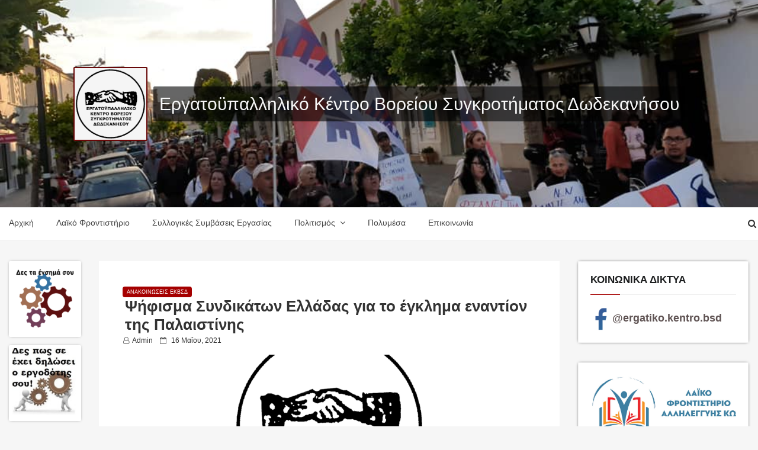

--- FILE ---
content_type: text/html; charset=UTF-8
request_url: https://www.ekvsd.gr/psifisma-syndikaton-elladas/
body_size: 37021
content:
<!DOCTYPE html>
<html lang="el" class="no-js no-svg">
<head>
    <meta charset="UTF-8">
    <meta name="viewport" content="width=device-width, initial-scale=1">
	<meta name="google-site-verification" content="rHLXfElPc0vnKd0maoWNf7iVcYdC5WgsnbvfgAeiR-o" />
	<meta name="msvalidate.01" content="5BD692A8C2AE4741BFF80264CB1D3381" />
	<link rel="profile" href="http://gmpg.org/xfn/11">
    <script>(function(html){html.className = html.className.replace(/\bno-js\b/,'js')})(document.documentElement);</script>
<meta name='robots' content='index, follow, max-image-preview:large, max-snippet:-1, max-video-preview:-1' />

	<!-- This site is optimized with the Yoast SEO plugin v26.8 - https://yoast.com/product/yoast-seo-wordpress/ -->
	<title>Ψήφισμα Συνδικάτων Ελλάδας για το έγκλημα εναντίον της Παλαιστίνης - Εργατοϋπαλληλικό Κέντρο Βορείου Συγκροτήματος Δωδεκανήσου</title>
	<meta name="description" content="ΤΩΡΑ ΝΑ ΣΤΑΜΑΤΗΣΕΙ ΤΟ ΙΜΠΕΡΙΑΛΙΣΤΙΚΟ ΕΓΚΛΗΜΑ ΕΝΑΝΤΙΟΝ ΤΟΥ ΛΑΟΥ ΤΗΣ ΠΑΛΑΙΣΤΙΝΗΣ" />
	<link rel="canonical" href="https://www.ekvsd.gr/psifisma-syndikaton-elladas/" />
	<meta property="og:locale" content="el_GR" />
	<meta property="og:type" content="article" />
	<meta property="og:title" content="Ψήφισμα Συνδικάτων Ελλάδας για το έγκλημα εναντίον της Παλαιστίνης - Εργατοϋπαλληλικό Κέντρο Βορείου Συγκροτήματος Δωδεκανήσου" />
	<meta property="og:description" content="ΤΩΡΑ ΝΑ ΣΤΑΜΑΤΗΣΕΙ ΤΟ ΙΜΠΕΡΙΑΛΙΣΤΙΚΟ ΕΓΚΛΗΜΑ ΕΝΑΝΤΙΟΝ ΤΟΥ ΛΑΟΥ ΤΗΣ ΠΑΛΑΙΣΤΙΝΗΣ" />
	<meta property="og:url" content="https://www.ekvsd.gr/psifisma-syndikaton-elladas/" />
	<meta property="og:site_name" content="Εργατοϋπαλληλικό Κέντρο Βορείου Συγκροτήματος Δωδεκανήσου" />
	<meta property="article:publisher" content="https://www.facebook.com/ergatiko.kentro.bsd/" />
	<meta property="article:published_time" content="2021-05-16T18:44:18+00:00" />
	<meta property="article:modified_time" content="2021-05-16T18:50:22+00:00" />
	<meta property="og:image" content="https://www.ekvsd.gr/wp-content/uploads/2021/01/logo-1-e1611693998893.png" />
	<meta property="og:image:width" content="98" />
	<meta property="og:image:height" content="98" />
	<meta property="og:image:type" content="image/png" />
	<meta name="author" content="admin" />
	<meta name="twitter:card" content="summary_large_image" />
	<meta name="twitter:label1" content="Συντάχθηκε από" />
	<meta name="twitter:data1" content="admin" />
	<meta name="twitter:label2" content="Εκτιμώμενος χρόνος ανάγνωσης" />
	<meta name="twitter:data2" content="5 λεπτά" />
	<script type="application/ld+json" class="yoast-schema-graph">{"@context":"https://schema.org","@graph":[{"@type":"Article","@id":"https://www.ekvsd.gr/psifisma-syndikaton-elladas/#article","isPartOf":{"@id":"https://www.ekvsd.gr/psifisma-syndikaton-elladas/"},"author":{"name":"admin","@id":"https://www.ekvsd.gr/#/schema/person/fa4ce9e8e30c5febb62f3c6594672a5b"},"headline":"Ψήφισμα Συνδικάτων Ελλάδας για το έγκλημα εναντίον της Παλαιστίνης","datePublished":"2021-05-16T18:44:18+00:00","dateModified":"2021-05-16T18:50:22+00:00","mainEntityOfPage":{"@id":"https://www.ekvsd.gr/psifisma-syndikaton-elladas/"},"wordCount":25,"publisher":{"@id":"https://www.ekvsd.gr/#organization"},"image":{"@id":"https://www.ekvsd.gr/psifisma-syndikaton-elladas/#primaryimage"},"thumbnailUrl":"https://www.ekvsd.gr/wp-content/uploads/2021/01/logo-1-e1611693998893.png","keywords":["ιμπεριαλιστική επέμβαση","Παλαιστίνη"],"articleSection":["Ανακοινώσεις ΕΚΒΣΔ"],"inLanguage":"el"},{"@type":"WebPage","@id":"https://www.ekvsd.gr/psifisma-syndikaton-elladas/","url":"https://www.ekvsd.gr/psifisma-syndikaton-elladas/","name":"Ψήφισμα Συνδικάτων Ελλάδας για το έγκλημα εναντίον της Παλαιστίνης - Εργατοϋπαλληλικό Κέντρο Βορείου Συγκροτήματος Δωδεκανήσου","isPartOf":{"@id":"https://www.ekvsd.gr/#website"},"primaryImageOfPage":{"@id":"https://www.ekvsd.gr/psifisma-syndikaton-elladas/#primaryimage"},"image":{"@id":"https://www.ekvsd.gr/psifisma-syndikaton-elladas/#primaryimage"},"thumbnailUrl":"https://www.ekvsd.gr/wp-content/uploads/2021/01/logo-1-e1611693998893.png","datePublished":"2021-05-16T18:44:18+00:00","dateModified":"2021-05-16T18:50:22+00:00","description":"ΤΩΡΑ ΝΑ ΣΤΑΜΑΤΗΣΕΙ ΤΟ ΙΜΠΕΡΙΑΛΙΣΤΙΚΟ ΕΓΚΛΗΜΑ ΕΝΑΝΤΙΟΝ ΤΟΥ ΛΑΟΥ ΤΗΣ ΠΑΛΑΙΣΤΙΝΗΣ","breadcrumb":{"@id":"https://www.ekvsd.gr/psifisma-syndikaton-elladas/#breadcrumb"},"inLanguage":"el","potentialAction":[{"@type":"ReadAction","target":["https://www.ekvsd.gr/psifisma-syndikaton-elladas/"]}]},{"@type":"ImageObject","inLanguage":"el","@id":"https://www.ekvsd.gr/psifisma-syndikaton-elladas/#primaryimage","url":"https://www.ekvsd.gr/wp-content/uploads/2021/01/logo-1-e1611693998893.png","contentUrl":"https://www.ekvsd.gr/wp-content/uploads/2021/01/logo-1-e1611693998893.png","width":98,"height":98},{"@type":"BreadcrumbList","@id":"https://www.ekvsd.gr/psifisma-syndikaton-elladas/#breadcrumb","itemListElement":[{"@type":"ListItem","position":1,"name":"Αρχική","item":"https://www.ekvsd.gr/"},{"@type":"ListItem","position":2,"name":"Ψήφισμα Συνδικάτων Ελλάδας για το έγκλημα εναντίον της Παλαιστίνης"}]},{"@type":"WebSite","@id":"https://www.ekvsd.gr/#website","url":"https://www.ekvsd.gr/","name":"Εργατικοϋπαλληλικό Κέντρο Βορείου Συγκροτήματος Δωδεκανήσου","description":"","publisher":{"@id":"https://www.ekvsd.gr/#organization"},"potentialAction":[{"@type":"SearchAction","target":{"@type":"EntryPoint","urlTemplate":"https://www.ekvsd.gr/?s={search_term_string}"},"query-input":{"@type":"PropertyValueSpecification","valueRequired":true,"valueName":"search_term_string"}}],"inLanguage":"el"},{"@type":"Organization","@id":"https://www.ekvsd.gr/#organization","name":"Εργατικοϋπαλληλικό Κέντρο Βορείου Συγκροτήματος Δωδεκανήσου","url":"https://www.ekvsd.gr/","logo":{"@type":"ImageObject","inLanguage":"el","@id":"https://www.ekvsd.gr/#/schema/logo/image/","url":"https://www.ekvsd.gr/wp-content/uploads/2021/01/logo_transp.png","contentUrl":"https://www.ekvsd.gr/wp-content/uploads/2021/01/logo_transp.png","width":150,"height":150,"caption":"Εργατικοϋπαλληλικό Κέντρο Βορείου Συγκροτήματος Δωδεκανήσου"},"image":{"@id":"https://www.ekvsd.gr/#/schema/logo/image/"},"sameAs":["https://www.facebook.com/ergatiko.kentro.bsd/"]},{"@type":"Person","@id":"https://www.ekvsd.gr/#/schema/person/fa4ce9e8e30c5febb62f3c6594672a5b","name":"admin","image":{"@type":"ImageObject","inLanguage":"el","@id":"https://www.ekvsd.gr/#/schema/person/image/","url":"https://secure.gravatar.com/avatar/1bc312f5d31c304807dbfc07613ef9f1417d69e9da5146a148520a7acf3ab107?s=96&d=mm&r=g","contentUrl":"https://secure.gravatar.com/avatar/1bc312f5d31c304807dbfc07613ef9f1417d69e9da5146a148520a7acf3ab107?s=96&d=mm&r=g","caption":"admin"},"url":"https://www.ekvsd.gr/author/administrator/"}]}</script>
	<!-- / Yoast SEO plugin. -->


<link rel='dns-prefetch' href='//fonts.googleapis.com' />
<link rel='dns-prefetch' href='//maxcdn.bootstrapcdn.com' />
<link rel='dns-prefetch' href='//c0.wp.com' />
<link rel="alternate" type="application/rss+xml" title="Ροή RSS &raquo; Εργατοϋπαλληλικό Κέντρο Βορείου Συγκροτήματος Δωδεκανήσου" href="https://www.ekvsd.gr/feed/" />
<link rel="alternate" title="oEmbed (JSON)" type="application/json+oembed" href="https://www.ekvsd.gr/wp-json/oembed/1.0/embed?url=https%3A%2F%2Fwww.ekvsd.gr%2Fpsifisma-syndikaton-elladas%2F" />
<link rel="alternate" title="oEmbed (XML)" type="text/xml+oembed" href="https://www.ekvsd.gr/wp-json/oembed/1.0/embed?url=https%3A%2F%2Fwww.ekvsd.gr%2Fpsifisma-syndikaton-elladas%2F&#038;format=xml" />
<style id='wp-img-auto-sizes-contain-inline-css' type='text/css'>
img:is([sizes=auto i],[sizes^="auto," i]){contain-intrinsic-size:3000px 1500px}
/*# sourceURL=wp-img-auto-sizes-contain-inline-css */
</style>
<link rel='stylesheet' id='sbi_styles-css' href='https://www.ekvsd.gr/wp-content/plugins/instagram-feed/css/sbi-styles.min.css?ver=6.1.1' type='text/css' media='all' />
<style id='wp-emoji-styles-inline-css' type='text/css'>

	img.wp-smiley, img.emoji {
		display: inline !important;
		border: none !important;
		box-shadow: none !important;
		height: 1em !important;
		width: 1em !important;
		margin: 0 0.07em !important;
		vertical-align: -0.1em !important;
		background: none !important;
		padding: 0 !important;
	}
/*# sourceURL=wp-emoji-styles-inline-css */
</style>
<style id='wp-block-library-inline-css' type='text/css'>
:root{--wp-block-synced-color:#7a00df;--wp-block-synced-color--rgb:122,0,223;--wp-bound-block-color:var(--wp-block-synced-color);--wp-editor-canvas-background:#ddd;--wp-admin-theme-color:#007cba;--wp-admin-theme-color--rgb:0,124,186;--wp-admin-theme-color-darker-10:#006ba1;--wp-admin-theme-color-darker-10--rgb:0,107,160.5;--wp-admin-theme-color-darker-20:#005a87;--wp-admin-theme-color-darker-20--rgb:0,90,135;--wp-admin-border-width-focus:2px}@media (min-resolution:192dpi){:root{--wp-admin-border-width-focus:1.5px}}.wp-element-button{cursor:pointer}:root .has-very-light-gray-background-color{background-color:#eee}:root .has-very-dark-gray-background-color{background-color:#313131}:root .has-very-light-gray-color{color:#eee}:root .has-very-dark-gray-color{color:#313131}:root .has-vivid-green-cyan-to-vivid-cyan-blue-gradient-background{background:linear-gradient(135deg,#00d084,#0693e3)}:root .has-purple-crush-gradient-background{background:linear-gradient(135deg,#34e2e4,#4721fb 50%,#ab1dfe)}:root .has-hazy-dawn-gradient-background{background:linear-gradient(135deg,#faaca8,#dad0ec)}:root .has-subdued-olive-gradient-background{background:linear-gradient(135deg,#fafae1,#67a671)}:root .has-atomic-cream-gradient-background{background:linear-gradient(135deg,#fdd79a,#004a59)}:root .has-nightshade-gradient-background{background:linear-gradient(135deg,#330968,#31cdcf)}:root .has-midnight-gradient-background{background:linear-gradient(135deg,#020381,#2874fc)}:root{--wp--preset--font-size--normal:16px;--wp--preset--font-size--huge:42px}.has-regular-font-size{font-size:1em}.has-larger-font-size{font-size:2.625em}.has-normal-font-size{font-size:var(--wp--preset--font-size--normal)}.has-huge-font-size{font-size:var(--wp--preset--font-size--huge)}.has-text-align-center{text-align:center}.has-text-align-left{text-align:left}.has-text-align-right{text-align:right}.has-fit-text{white-space:nowrap!important}#end-resizable-editor-section{display:none}.aligncenter{clear:both}.items-justified-left{justify-content:flex-start}.items-justified-center{justify-content:center}.items-justified-right{justify-content:flex-end}.items-justified-space-between{justify-content:space-between}.screen-reader-text{border:0;clip-path:inset(50%);height:1px;margin:-1px;overflow:hidden;padding:0;position:absolute;width:1px;word-wrap:normal!important}.screen-reader-text:focus{background-color:#ddd;clip-path:none;color:#444;display:block;font-size:1em;height:auto;left:5px;line-height:normal;padding:15px 23px 14px;text-decoration:none;top:5px;width:auto;z-index:100000}html :where(.has-border-color){border-style:solid}html :where([style*=border-top-color]){border-top-style:solid}html :where([style*=border-right-color]){border-right-style:solid}html :where([style*=border-bottom-color]){border-bottom-style:solid}html :where([style*=border-left-color]){border-left-style:solid}html :where([style*=border-width]){border-style:solid}html :where([style*=border-top-width]){border-top-style:solid}html :where([style*=border-right-width]){border-right-style:solid}html :where([style*=border-bottom-width]){border-bottom-style:solid}html :where([style*=border-left-width]){border-left-style:solid}html :where(img[class*=wp-image-]){height:auto;max-width:100%}:where(figure){margin:0 0 1em}html :where(.is-position-sticky){--wp-admin--admin-bar--position-offset:var(--wp-admin--admin-bar--height,0px)}@media screen and (max-width:600px){html :where(.is-position-sticky){--wp-admin--admin-bar--position-offset:0px}}
.has-text-align-justify{text-align:justify;}

/*# sourceURL=wp-block-library-inline-css */
</style><style id='wp-block-image-inline-css' type='text/css'>
.wp-block-image>a,.wp-block-image>figure>a{display:inline-block}.wp-block-image img{box-sizing:border-box;height:auto;max-width:100%;vertical-align:bottom}@media not (prefers-reduced-motion){.wp-block-image img.hide{visibility:hidden}.wp-block-image img.show{animation:show-content-image .4s}}.wp-block-image[style*=border-radius] img,.wp-block-image[style*=border-radius]>a{border-radius:inherit}.wp-block-image.has-custom-border img{box-sizing:border-box}.wp-block-image.aligncenter{text-align:center}.wp-block-image.alignfull>a,.wp-block-image.alignwide>a{width:100%}.wp-block-image.alignfull img,.wp-block-image.alignwide img{height:auto;width:100%}.wp-block-image .aligncenter,.wp-block-image .alignleft,.wp-block-image .alignright,.wp-block-image.aligncenter,.wp-block-image.alignleft,.wp-block-image.alignright{display:table}.wp-block-image .aligncenter>figcaption,.wp-block-image .alignleft>figcaption,.wp-block-image .alignright>figcaption,.wp-block-image.aligncenter>figcaption,.wp-block-image.alignleft>figcaption,.wp-block-image.alignright>figcaption{caption-side:bottom;display:table-caption}.wp-block-image .alignleft{float:left;margin:.5em 1em .5em 0}.wp-block-image .alignright{float:right;margin:.5em 0 .5em 1em}.wp-block-image .aligncenter{margin-left:auto;margin-right:auto}.wp-block-image :where(figcaption){margin-bottom:1em;margin-top:.5em}.wp-block-image.is-style-circle-mask img{border-radius:9999px}@supports ((-webkit-mask-image:none) or (mask-image:none)) or (-webkit-mask-image:none){.wp-block-image.is-style-circle-mask img{border-radius:0;-webkit-mask-image:url('data:image/svg+xml;utf8,<svg viewBox="0 0 100 100" xmlns="http://www.w3.org/2000/svg"><circle cx="50" cy="50" r="50"/></svg>');mask-image:url('data:image/svg+xml;utf8,<svg viewBox="0 0 100 100" xmlns="http://www.w3.org/2000/svg"><circle cx="50" cy="50" r="50"/></svg>');mask-mode:alpha;-webkit-mask-position:center;mask-position:center;-webkit-mask-repeat:no-repeat;mask-repeat:no-repeat;-webkit-mask-size:contain;mask-size:contain}}:root :where(.wp-block-image.is-style-rounded img,.wp-block-image .is-style-rounded img){border-radius:9999px}.wp-block-image figure{margin:0}.wp-lightbox-container{display:flex;flex-direction:column;position:relative}.wp-lightbox-container img{cursor:zoom-in}.wp-lightbox-container img:hover+button{opacity:1}.wp-lightbox-container button{align-items:center;backdrop-filter:blur(16px) saturate(180%);background-color:#5a5a5a40;border:none;border-radius:4px;cursor:zoom-in;display:flex;height:20px;justify-content:center;opacity:0;padding:0;position:absolute;right:16px;text-align:center;top:16px;width:20px;z-index:100}@media not (prefers-reduced-motion){.wp-lightbox-container button{transition:opacity .2s ease}}.wp-lightbox-container button:focus-visible{outline:3px auto #5a5a5a40;outline:3px auto -webkit-focus-ring-color;outline-offset:3px}.wp-lightbox-container button:hover{cursor:pointer;opacity:1}.wp-lightbox-container button:focus{opacity:1}.wp-lightbox-container button:focus,.wp-lightbox-container button:hover,.wp-lightbox-container button:not(:hover):not(:active):not(.has-background){background-color:#5a5a5a40;border:none}.wp-lightbox-overlay{box-sizing:border-box;cursor:zoom-out;height:100vh;left:0;overflow:hidden;position:fixed;top:0;visibility:hidden;width:100%;z-index:100000}.wp-lightbox-overlay .close-button{align-items:center;cursor:pointer;display:flex;justify-content:center;min-height:40px;min-width:40px;padding:0;position:absolute;right:calc(env(safe-area-inset-right) + 16px);top:calc(env(safe-area-inset-top) + 16px);z-index:5000000}.wp-lightbox-overlay .close-button:focus,.wp-lightbox-overlay .close-button:hover,.wp-lightbox-overlay .close-button:not(:hover):not(:active):not(.has-background){background:none;border:none}.wp-lightbox-overlay .lightbox-image-container{height:var(--wp--lightbox-container-height);left:50%;overflow:hidden;position:absolute;top:50%;transform:translate(-50%,-50%);transform-origin:top left;width:var(--wp--lightbox-container-width);z-index:9999999999}.wp-lightbox-overlay .wp-block-image{align-items:center;box-sizing:border-box;display:flex;height:100%;justify-content:center;margin:0;position:relative;transform-origin:0 0;width:100%;z-index:3000000}.wp-lightbox-overlay .wp-block-image img{height:var(--wp--lightbox-image-height);min-height:var(--wp--lightbox-image-height);min-width:var(--wp--lightbox-image-width);width:var(--wp--lightbox-image-width)}.wp-lightbox-overlay .wp-block-image figcaption{display:none}.wp-lightbox-overlay button{background:none;border:none}.wp-lightbox-overlay .scrim{background-color:#fff;height:100%;opacity:.9;position:absolute;width:100%;z-index:2000000}.wp-lightbox-overlay.active{visibility:visible}@media not (prefers-reduced-motion){.wp-lightbox-overlay.active{animation:turn-on-visibility .25s both}.wp-lightbox-overlay.active img{animation:turn-on-visibility .35s both}.wp-lightbox-overlay.show-closing-animation:not(.active){animation:turn-off-visibility .35s both}.wp-lightbox-overlay.show-closing-animation:not(.active) img{animation:turn-off-visibility .25s both}.wp-lightbox-overlay.zoom.active{animation:none;opacity:1;visibility:visible}.wp-lightbox-overlay.zoom.active .lightbox-image-container{animation:lightbox-zoom-in .4s}.wp-lightbox-overlay.zoom.active .lightbox-image-container img{animation:none}.wp-lightbox-overlay.zoom.active .scrim{animation:turn-on-visibility .4s forwards}.wp-lightbox-overlay.zoom.show-closing-animation:not(.active){animation:none}.wp-lightbox-overlay.zoom.show-closing-animation:not(.active) .lightbox-image-container{animation:lightbox-zoom-out .4s}.wp-lightbox-overlay.zoom.show-closing-animation:not(.active) .lightbox-image-container img{animation:none}.wp-lightbox-overlay.zoom.show-closing-animation:not(.active) .scrim{animation:turn-off-visibility .4s forwards}}@keyframes show-content-image{0%{visibility:hidden}99%{visibility:hidden}to{visibility:visible}}@keyframes turn-on-visibility{0%{opacity:0}to{opacity:1}}@keyframes turn-off-visibility{0%{opacity:1;visibility:visible}99%{opacity:0;visibility:visible}to{opacity:0;visibility:hidden}}@keyframes lightbox-zoom-in{0%{transform:translate(calc((-100vw + var(--wp--lightbox-scrollbar-width))/2 + var(--wp--lightbox-initial-left-position)),calc(-50vh + var(--wp--lightbox-initial-top-position))) scale(var(--wp--lightbox-scale))}to{transform:translate(-50%,-50%) scale(1)}}@keyframes lightbox-zoom-out{0%{transform:translate(-50%,-50%) scale(1);visibility:visible}99%{visibility:visible}to{transform:translate(calc((-100vw + var(--wp--lightbox-scrollbar-width))/2 + var(--wp--lightbox-initial-left-position)),calc(-50vh + var(--wp--lightbox-initial-top-position))) scale(var(--wp--lightbox-scale));visibility:hidden}}
/*# sourceURL=https://c0.wp.com/c/6.9/wp-includes/blocks/image/style.min.css */
</style>
<style id='wp-block-list-inline-css' type='text/css'>
ol,ul{box-sizing:border-box}:root :where(.wp-block-list.has-background){padding:1.25em 2.375em}
/*# sourceURL=https://c0.wp.com/c/6.9/wp-includes/blocks/list/style.min.css */
</style>
<style id='wp-block-paragraph-inline-css' type='text/css'>
.is-small-text{font-size:.875em}.is-regular-text{font-size:1em}.is-large-text{font-size:2.25em}.is-larger-text{font-size:3em}.has-drop-cap:not(:focus):first-letter{float:left;font-size:8.4em;font-style:normal;font-weight:100;line-height:.68;margin:.05em .1em 0 0;text-transform:uppercase}body.rtl .has-drop-cap:not(:focus):first-letter{float:none;margin-left:.1em}p.has-drop-cap.has-background{overflow:hidden}:root :where(p.has-background){padding:1.25em 2.375em}:where(p.has-text-color:not(.has-link-color)) a{color:inherit}p.has-text-align-left[style*="writing-mode:vertical-lr"],p.has-text-align-right[style*="writing-mode:vertical-rl"]{rotate:180deg}
/*# sourceURL=https://c0.wp.com/c/6.9/wp-includes/blocks/paragraph/style.min.css */
</style>
<style id='global-styles-inline-css' type='text/css'>
:root{--wp--preset--aspect-ratio--square: 1;--wp--preset--aspect-ratio--4-3: 4/3;--wp--preset--aspect-ratio--3-4: 3/4;--wp--preset--aspect-ratio--3-2: 3/2;--wp--preset--aspect-ratio--2-3: 2/3;--wp--preset--aspect-ratio--16-9: 16/9;--wp--preset--aspect-ratio--9-16: 9/16;--wp--preset--color--black: #000000;--wp--preset--color--cyan-bluish-gray: #abb8c3;--wp--preset--color--white: #ffffff;--wp--preset--color--pale-pink: #f78da7;--wp--preset--color--vivid-red: #cf2e2e;--wp--preset--color--luminous-vivid-orange: #ff6900;--wp--preset--color--luminous-vivid-amber: #fcb900;--wp--preset--color--light-green-cyan: #7bdcb5;--wp--preset--color--vivid-green-cyan: #00d084;--wp--preset--color--pale-cyan-blue: #8ed1fc;--wp--preset--color--vivid-cyan-blue: #0693e3;--wp--preset--color--vivid-purple: #9b51e0;--wp--preset--gradient--vivid-cyan-blue-to-vivid-purple: linear-gradient(135deg,rgb(6,147,227) 0%,rgb(155,81,224) 100%);--wp--preset--gradient--light-green-cyan-to-vivid-green-cyan: linear-gradient(135deg,rgb(122,220,180) 0%,rgb(0,208,130) 100%);--wp--preset--gradient--luminous-vivid-amber-to-luminous-vivid-orange: linear-gradient(135deg,rgb(252,185,0) 0%,rgb(255,105,0) 100%);--wp--preset--gradient--luminous-vivid-orange-to-vivid-red: linear-gradient(135deg,rgb(255,105,0) 0%,rgb(207,46,46) 100%);--wp--preset--gradient--very-light-gray-to-cyan-bluish-gray: linear-gradient(135deg,rgb(238,238,238) 0%,rgb(169,184,195) 100%);--wp--preset--gradient--cool-to-warm-spectrum: linear-gradient(135deg,rgb(74,234,220) 0%,rgb(151,120,209) 20%,rgb(207,42,186) 40%,rgb(238,44,130) 60%,rgb(251,105,98) 80%,rgb(254,248,76) 100%);--wp--preset--gradient--blush-light-purple: linear-gradient(135deg,rgb(255,206,236) 0%,rgb(152,150,240) 100%);--wp--preset--gradient--blush-bordeaux: linear-gradient(135deg,rgb(254,205,165) 0%,rgb(254,45,45) 50%,rgb(107,0,62) 100%);--wp--preset--gradient--luminous-dusk: linear-gradient(135deg,rgb(255,203,112) 0%,rgb(199,81,192) 50%,rgb(65,88,208) 100%);--wp--preset--gradient--pale-ocean: linear-gradient(135deg,rgb(255,245,203) 0%,rgb(182,227,212) 50%,rgb(51,167,181) 100%);--wp--preset--gradient--electric-grass: linear-gradient(135deg,rgb(202,248,128) 0%,rgb(113,206,126) 100%);--wp--preset--gradient--midnight: linear-gradient(135deg,rgb(2,3,129) 0%,rgb(40,116,252) 100%);--wp--preset--font-size--small: 13px;--wp--preset--font-size--medium: 20px;--wp--preset--font-size--large: 36px;--wp--preset--font-size--x-large: 42px;--wp--preset--spacing--20: 0.44rem;--wp--preset--spacing--30: 0.67rem;--wp--preset--spacing--40: 1rem;--wp--preset--spacing--50: 1.5rem;--wp--preset--spacing--60: 2.25rem;--wp--preset--spacing--70: 3.38rem;--wp--preset--spacing--80: 5.06rem;--wp--preset--shadow--natural: 6px 6px 9px rgba(0, 0, 0, 0.2);--wp--preset--shadow--deep: 12px 12px 50px rgba(0, 0, 0, 0.4);--wp--preset--shadow--sharp: 6px 6px 0px rgba(0, 0, 0, 0.2);--wp--preset--shadow--outlined: 6px 6px 0px -3px rgb(255, 255, 255), 6px 6px rgb(0, 0, 0);--wp--preset--shadow--crisp: 6px 6px 0px rgb(0, 0, 0);}:where(.is-layout-flex){gap: 0.5em;}:where(.is-layout-grid){gap: 0.5em;}body .is-layout-flex{display: flex;}.is-layout-flex{flex-wrap: wrap;align-items: center;}.is-layout-flex > :is(*, div){margin: 0;}body .is-layout-grid{display: grid;}.is-layout-grid > :is(*, div){margin: 0;}:where(.wp-block-columns.is-layout-flex){gap: 2em;}:where(.wp-block-columns.is-layout-grid){gap: 2em;}:where(.wp-block-post-template.is-layout-flex){gap: 1.25em;}:where(.wp-block-post-template.is-layout-grid){gap: 1.25em;}.has-black-color{color: var(--wp--preset--color--black) !important;}.has-cyan-bluish-gray-color{color: var(--wp--preset--color--cyan-bluish-gray) !important;}.has-white-color{color: var(--wp--preset--color--white) !important;}.has-pale-pink-color{color: var(--wp--preset--color--pale-pink) !important;}.has-vivid-red-color{color: var(--wp--preset--color--vivid-red) !important;}.has-luminous-vivid-orange-color{color: var(--wp--preset--color--luminous-vivid-orange) !important;}.has-luminous-vivid-amber-color{color: var(--wp--preset--color--luminous-vivid-amber) !important;}.has-light-green-cyan-color{color: var(--wp--preset--color--light-green-cyan) !important;}.has-vivid-green-cyan-color{color: var(--wp--preset--color--vivid-green-cyan) !important;}.has-pale-cyan-blue-color{color: var(--wp--preset--color--pale-cyan-blue) !important;}.has-vivid-cyan-blue-color{color: var(--wp--preset--color--vivid-cyan-blue) !important;}.has-vivid-purple-color{color: var(--wp--preset--color--vivid-purple) !important;}.has-black-background-color{background-color: var(--wp--preset--color--black) !important;}.has-cyan-bluish-gray-background-color{background-color: var(--wp--preset--color--cyan-bluish-gray) !important;}.has-white-background-color{background-color: var(--wp--preset--color--white) !important;}.has-pale-pink-background-color{background-color: var(--wp--preset--color--pale-pink) !important;}.has-vivid-red-background-color{background-color: var(--wp--preset--color--vivid-red) !important;}.has-luminous-vivid-orange-background-color{background-color: var(--wp--preset--color--luminous-vivid-orange) !important;}.has-luminous-vivid-amber-background-color{background-color: var(--wp--preset--color--luminous-vivid-amber) !important;}.has-light-green-cyan-background-color{background-color: var(--wp--preset--color--light-green-cyan) !important;}.has-vivid-green-cyan-background-color{background-color: var(--wp--preset--color--vivid-green-cyan) !important;}.has-pale-cyan-blue-background-color{background-color: var(--wp--preset--color--pale-cyan-blue) !important;}.has-vivid-cyan-blue-background-color{background-color: var(--wp--preset--color--vivid-cyan-blue) !important;}.has-vivid-purple-background-color{background-color: var(--wp--preset--color--vivid-purple) !important;}.has-black-border-color{border-color: var(--wp--preset--color--black) !important;}.has-cyan-bluish-gray-border-color{border-color: var(--wp--preset--color--cyan-bluish-gray) !important;}.has-white-border-color{border-color: var(--wp--preset--color--white) !important;}.has-pale-pink-border-color{border-color: var(--wp--preset--color--pale-pink) !important;}.has-vivid-red-border-color{border-color: var(--wp--preset--color--vivid-red) !important;}.has-luminous-vivid-orange-border-color{border-color: var(--wp--preset--color--luminous-vivid-orange) !important;}.has-luminous-vivid-amber-border-color{border-color: var(--wp--preset--color--luminous-vivid-amber) !important;}.has-light-green-cyan-border-color{border-color: var(--wp--preset--color--light-green-cyan) !important;}.has-vivid-green-cyan-border-color{border-color: var(--wp--preset--color--vivid-green-cyan) !important;}.has-pale-cyan-blue-border-color{border-color: var(--wp--preset--color--pale-cyan-blue) !important;}.has-vivid-cyan-blue-border-color{border-color: var(--wp--preset--color--vivid-cyan-blue) !important;}.has-vivid-purple-border-color{border-color: var(--wp--preset--color--vivid-purple) !important;}.has-vivid-cyan-blue-to-vivid-purple-gradient-background{background: var(--wp--preset--gradient--vivid-cyan-blue-to-vivid-purple) !important;}.has-light-green-cyan-to-vivid-green-cyan-gradient-background{background: var(--wp--preset--gradient--light-green-cyan-to-vivid-green-cyan) !important;}.has-luminous-vivid-amber-to-luminous-vivid-orange-gradient-background{background: var(--wp--preset--gradient--luminous-vivid-amber-to-luminous-vivid-orange) !important;}.has-luminous-vivid-orange-to-vivid-red-gradient-background{background: var(--wp--preset--gradient--luminous-vivid-orange-to-vivid-red) !important;}.has-very-light-gray-to-cyan-bluish-gray-gradient-background{background: var(--wp--preset--gradient--very-light-gray-to-cyan-bluish-gray) !important;}.has-cool-to-warm-spectrum-gradient-background{background: var(--wp--preset--gradient--cool-to-warm-spectrum) !important;}.has-blush-light-purple-gradient-background{background: var(--wp--preset--gradient--blush-light-purple) !important;}.has-blush-bordeaux-gradient-background{background: var(--wp--preset--gradient--blush-bordeaux) !important;}.has-luminous-dusk-gradient-background{background: var(--wp--preset--gradient--luminous-dusk) !important;}.has-pale-ocean-gradient-background{background: var(--wp--preset--gradient--pale-ocean) !important;}.has-electric-grass-gradient-background{background: var(--wp--preset--gradient--electric-grass) !important;}.has-midnight-gradient-background{background: var(--wp--preset--gradient--midnight) !important;}.has-small-font-size{font-size: var(--wp--preset--font-size--small) !important;}.has-medium-font-size{font-size: var(--wp--preset--font-size--medium) !important;}.has-large-font-size{font-size: var(--wp--preset--font-size--large) !important;}.has-x-large-font-size{font-size: var(--wp--preset--font-size--x-large) !important;}
/*# sourceURL=global-styles-inline-css */
</style>

<style id='classic-theme-styles-inline-css' type='text/css'>
/*! This file is auto-generated */
.wp-block-button__link{color:#fff;background-color:#32373c;border-radius:9999px;box-shadow:none;text-decoration:none;padding:calc(.667em + 2px) calc(1.333em + 2px);font-size:1.125em}.wp-block-file__button{background:#32373c;color:#fff;text-decoration:none}
/*# sourceURL=/wp-includes/css/classic-themes.min.css */
</style>
<link rel='stylesheet' id='fontawesome-free-css' href='https://www.ekvsd.gr/wp-content/plugins/getwid/vendors/fontawesome-free/css/all.min.css?ver=5.5.0' type='text/css' media='all' />
<link rel='stylesheet' id='slick-css' href='https://www.ekvsd.gr/wp-content/plugins/getwid/vendors/slick/slick/slick.min.css?ver=1.9.0' type='text/css' media='all' />
<link rel='stylesheet' id='slick-theme-css' href='https://www.ekvsd.gr/wp-content/plugins/getwid/vendors/slick/slick/slick-theme.min.css?ver=1.9.0' type='text/css' media='all' />
<link rel='stylesheet' id='fancybox-css' href='https://www.ekvsd.gr/wp-content/plugins/getwid/vendors/fancybox/jquery.fancybox.min.css?ver=3.5.7' type='text/css' media='all' />
<link rel='stylesheet' id='getwid-blocks-css' href='https://www.ekvsd.gr/wp-content/plugins/getwid/assets/css/blocks.style.css?ver=1.8.3' type='text/css' media='all' />
<style id='getwid-blocks-inline-css' type='text/css'>
.wp-block-getwid-section .wp-block-getwid-section__wrapper .wp-block-getwid-section__inner-wrapper{max-width: 525px;}
/*# sourceURL=getwid-blocks-inline-css */
</style>
<link rel='stylesheet' id='contact-form-7-css' href='https://www.ekvsd.gr/wp-content/plugins/contact-form-7/includes/css/styles.css?ver=5.7.3' type='text/css' media='all' />
<link rel='stylesheet' id='foobox-free-min-css' href='https://www.ekvsd.gr/wp-content/plugins/foobox-image-lightbox/free/css/foobox.free.min.css?ver=2.7.17' type='text/css' media='all' />
<link rel='stylesheet' id='web-log-css' href='https://www.ekvsd.gr/wp-content/themes/web-log/style.css?ver=6.9' type='text/css' media='all' />
<style id='web-log-inline-css' type='text/css'>
 .site-title, .site-title a, .pagination-wrap .nav-links a, body a:hover, body a:active, .post .entry-title a:hover, .post .entry-title a:focus, .post .entry-title a:active, .main-navigation a:hover,
    li.current-menu-item a,.entry-footer .tag-list i, .entry-content a
                  {

                      color: #a50000;

                   }

                   .back-to-top > i, .web-log-post-grid .meta-category a, .header-breadcrumb, button:hover, button:focus, input[type='button']:hover, input[type='button']:focus, input[type='submit']:hover, input[type='submit']:focus, .widget .widget-title:before, .header-wrapper .header-top, button, input[type='button'], input[type='submit'], .read-more .link, h4.ct_post_area-title span:after, .page-header .page-title,.web-log-post-list .meta-category a,.entry-footer .edit-link a.post-edit-link,.comment-reply-link,.main-navigation li li:hover,.menu-primary-container ul li:hover,.menu-primary-container ul li.current-menu-item

                  {

                      background: #a50000;

                   }

                   #search-popup.popup-box-on #search input[type='search'], .header-wrapper .header-top

                  {

                      border-bottom:  1px solid #a50000;

                   }

                   .entry-content blockquote

                  {

                      border-left:  5px solid #a50000;

                   }

                  
/*# sourceURL=web-log-inline-css */
</style>
<link rel='stylesheet' id='blog-nano-css' href='https://www.ekvsd.gr/wp-content/themes/blog-nano-child/style.css?ver=1.0.8' type='text/css' media='all' />
<style id='blog-nano-inline-css' type='text/css'>
 .site-title, .site-title a, .pagination-wrap .nav-links a, body a:hover, body a:active, .post .entry-title a:hover, .post .entry-title a:focus, .post .entry-title a:active, .main-navigation a:hover,
    li.current-menu-item a,.entry-footer .tag-list i
                  {

                      color: #a50000;

                   }

                   .back-to-top > i, .web-log-post-grid .meta-category a, .header-breadcrumb, button:hover, button:focus, input[type='button']:hover, input[type='button']:focus, input[type='submit']:hover, input[type='submit']:focus, .widget .widget-title:before, .header-wrapper .header-top, button, input[type='button'], input[type='submit'], .read-more .link, h4.ct_post_area-title span:after, .page-header .page-title,.web-log-post-list .meta-category a,.entry-footer .edit-link a.post-edit-link,.comment-reply-link,.main-navigation li li:hover,.menu-primary-container ul li:hover,.menu-primary-container ul li.current-menu-item,
  .woocommerce #respond input#submit, .woocommerce a.button, .woocommerce button.button, .woocommerce input.button, .woocommerce #respond input#submit.alt:hover, .woocommerce a.button.alt:hover, .woocommerce button.button.alt:hover, .woocommerce input.button.alt:hover, .woocommerce #respond input#submit.alt, .woocommerce a.button.alt, .woocommerce button.button.alt, .woocommerce input.button.alt

                  {

                      background: #a50000;

                   }

                   #search-popup.popup-box-on #search input[type='search'], .header-wrapper .header-top

                  {

                      border-bottom:  1px solid #a50000;

                   }

                   .entry-content blockquote

                  {

                      border-left:  5px solid #a50000;

                   }

                  
/*# sourceURL=blog-nano-inline-css */
</style>
<link rel='stylesheet' id='web-log-google-fonts-css' href='//fonts.googleapis.com/css?family=Cabin%3A400%2C500%26subset%3Dlatin%2Clatin-ext%7CMontserrat%3A300%2C400%2C500%26subset%3Dlatin%2Clatin-ext&#038;subset=latin%2Clatin-ext' type='text/css' media='all' />
<link rel='stylesheet' id='bootstrap-css' href='https://www.ekvsd.gr/wp-content/themes/web-log/assets/css/bootstrap.css?ver=6.9' type='text/css' media='all' />
<link rel='stylesheet' id='fontawesome-css' href='https://www.ekvsd.gr/wp-content/themes/web-log/assets/css/font-awesome.css?ver=6.9' type='text/css' media='all' />
<link rel='stylesheet' id='animate-css' href='https://www.ekvsd.gr/wp-content/plugins/getwid/vendors/animate.css/animate.min.css?ver=3.7.0' type='text/css' media='all' />
<link rel='stylesheet' id='cff-css' href='https://www.ekvsd.gr/wp-content/plugins/custom-facebook-feed/assets/css/cff-style.min.css?ver=4.1.6' type='text/css' media='all' />
<link rel='stylesheet' id='sb-font-awesome-css' href='https://maxcdn.bootstrapcdn.com/font-awesome/4.7.0/css/font-awesome.min.css?ver=6.9' type='text/css' media='all' />
<link rel='stylesheet' id='cf7cf-style-css' href='https://www.ekvsd.gr/wp-content/plugins/cf7-conditional-fields/style.css?ver=2.3.3' type='text/css' media='all' />
<link rel='stylesheet' id='front-end-css' href='https://www.ekvsd.gr/wp-content/plugins/ekvsd-custom/css/custom.css?ver=6.9' type='text/css' media='all' />
<link rel='stylesheet' id='social-logos-css' href='https://c0.wp.com/p/jetpack/11.8/_inc/social-logos/social-logos.min.css' type='text/css' media='all' />
<link rel='stylesheet' id='jetpack_css-css' href='https://c0.wp.com/p/jetpack/11.8/css/jetpack.css' type='text/css' media='all' />
<script type="text/javascript" src="https://c0.wp.com/c/6.9/wp-includes/js/jquery/jquery.min.js" id="jquery-core-js"></script>
<script type="text/javascript" src="https://c0.wp.com/c/6.9/wp-includes/js/jquery/jquery-migrate.min.js" id="jquery-migrate-js"></script>
<script type="text/javascript" id="foobox-free-min-js-before">
/* <![CDATA[ */
/* Run FooBox FREE (v2.7.17) */
var FOOBOX = window.FOOBOX = {
	ready: true,
	disableOthers: false,
	o: {wordpress: { enabled: true }, countMessage:'image %index of %total', excludes:'.fbx-link,.nofoobox,.nolightbox,a[href*="pinterest.com/pin/create/button/"]', affiliate : { enabled: false }},
	selectors: [
		".foogallery-container.foogallery-lightbox-foobox", ".foogallery-container.foogallery-lightbox-foobox-free", ".gallery", ".wp-block-gallery", ".wp-caption", ".wp-block-image", "a:has(img[class*=wp-image-])", ".foobox"
	],
	pre: function( $ ){
		// Custom JavaScript (Pre)
		
	},
	post: function( $ ){
		// Custom JavaScript (Post)
		
		// Custom Captions Code
		
	},
	custom: function( $ ){
		// Custom Extra JS
		
	}
};
//# sourceURL=foobox-free-min-js-before
/* ]]> */
</script>
<script type="text/javascript" src="https://www.ekvsd.gr/wp-content/plugins/foobox-image-lightbox/free/js/foobox.free.min.js?ver=2.7.17" id="foobox-free-min-js"></script>
<link rel="https://api.w.org/" href="https://www.ekvsd.gr/wp-json/" /><link rel="alternate" title="JSON" type="application/json" href="https://www.ekvsd.gr/wp-json/wp/v2/posts/675" /><link rel="EditURI" type="application/rsd+xml" title="RSD" href="https://www.ekvsd.gr/xmlrpc.php?rsd" />
<meta name="generator" content="WordPress 6.9" />
<link rel='shortlink' href='https://www.ekvsd.gr/?p=675' />
	<style>img#wpstats{display:none}</style>
				<style type="text/css" id="web_log-header-css">
				.header-logo {

			/*
			 * No shorthand so the Customizer can override individual properties.
			 * @see https://core.trac.wordpress.org/ticket/31460
			 */
			background-image: url(https://www.ekvsd.gr/wp-content/uploads/2021/01/cover.jpg);
			background-repeat: no-repeat;
			background-position: 50% 50%;
			-webkit-background-size: cover;
			-moz-background-size:    cover;
			-o-background-size:      cover;
			background-size:         cover;
		}
				</style>
		<link rel="icon" href="https://www.ekvsd.gr/wp-content/uploads/2021/01/cropped-logo-1-e1611693998893-1-32x32.png" sizes="32x32" />
<link rel="icon" href="https://www.ekvsd.gr/wp-content/uploads/2021/01/cropped-logo-1-e1611693998893-1-192x192.png" sizes="192x192" />
<link rel="apple-touch-icon" href="https://www.ekvsd.gr/wp-content/uploads/2021/01/cropped-logo-1-e1611693998893-1-180x180.png" />
<meta name="msapplication-TileImage" content="https://www.ekvsd.gr/wp-content/uploads/2021/01/cropped-logo-1-e1611693998893-1-270x270.png" />
		<style type="text/css" id="wp-custom-css">
			.social-widget{
	font-size: 18px;
	font-weight: bold;
	line-height:30px;
}
.social-widget, .social-widget:active, .social-widget:visited, .social-widget:hover{color:#5f5353;}

.social-widget img{
	display:inline;
	height:40px;
}
.widget_recent_entries .post-date {
	display: block;
	color: #5f89a8;
	padding-bottom:10px;
}
.widget li {
	padding-left: 10px !important;
}
.footer-contact img {
	filter: invert(70%);
	padding: 5px;
}
.footer-widget-title::after {
	content: "";
	display: block;
	height: 1px;
	background: var(--gray);
	width: 70%;
	margin: 10px 0 13px 0;
}
footer .menu-item a, .footer-contact {
	color: silver !important;
}
.footer-widget-title.text--white {
	color: var(--danger);
}
.widget ul li, .widget ol li {
	padding: 4px 6px !important;
}
#footer-title {
	padding: 7px;
	font-size: 16px !important;
	font-weight: normal !important;
	color: silver;
}
.navigation.pagination {
	background: #a50000;
	padding:5px;
}
.navigation.pagination .page-numbers:not(.current){
	font-weight:normal;
	color:white;
}
#secondary .widget {
	box-shadow: black 0px 0px 5px -2px;
}
body {
	font-size: 14px;
	font-weight: normal;
}
.web-log-post-list .row article.post.type-post {
	border-bottom: solid 2px silver;
}
.wp-tag-cloud li a {
	color: #5b5b5b;
	font-weight:bold;
	background: #f0efef;
}.widget .tagcloud a:hover {
	background: #a50000;
	color: #fff;
}
.site-title a:focus {
	color: inherit !important;
}
#menu-item-27 {
	display: none;
}
/*===forms style===*/
.form-tabs .wp-block-getwid-tabs__nav-links.ui-tabs-nav.ui-corner-all.ui-helper-reset.ui-helper-clearfix.ui-widget-header {
	list-style: none;
	text-indent: ;
	margin: 0;
}
.page .entry-content .form-tabs a, .form-tabs .wp-block-getwid-tabs__title {
	text-decoration: none;
	color: var(--primary);
}
.form-tabs select {
	width: 100%;
	height: max-content;
}
.form-tabs label {
	font-weight: 600;
	padding: 10px 0;
	text-transform: capitalize;
}
.form-tabs .wp-block-getwid-tabs__tab-content {
	background: var(--warning);
	line-height: 1.8em;
}
.wp-block-getwid-tabs__nav-link.ui-tabs-tab.ui-corner-top.ui-state-default.ui-tab.ui-tabs-active.ui-state-active {
	background:  var(--warning);
}
.wp-block-getwid-tabs__nav-links.ui-tabs-nav.ui-corner-all.ui-helper-reset.ui-helper-clearfix.ui-widget-header *{color:var(--dark);}
.wp-block-getwid-tabs__tab-content {
	border: none;
}		</style>
		</head>

<body class="wp-singular post-template-default single single-post postid-675 single-format-standard wp-custom-logo wp-theme-web-log wp-child-theme-blog-nano-child group-blog has-header-image has-sidebar right-sidebar">
<div id="page" class="site">
    <a class="skip-link screen-reader-text"
       href="#content">Skip to content</a>
	<div class="mobile-menu-wrap">
		<div class="mobile-menu"></div>
	</div>
	<header id="masthead" class="site-header" role="banner">
		<div class="header-wrapper">
			<div class="mobile-header">
				<div class="container">
					<div class="row">
						<div class="col-lg-12">
							<div class="menu-bar-wrap text-center">
								<div class="mobile-nav">
									<a tabindex="0"  class="menu-icon"><i class="fa fa-bars" aria-hidden="true"></i></a>
								</div>
								<div class="mobile-logo">
									<div class="site-branding">

	        <div class="custom-logo">
           <h1 class="site-title-logo"> <a href="https://www.ekvsd.gr/" class="custom-logo-link" rel="home"><img width="150" height="150" src="https://www.ekvsd.gr/wp-content/uploads/2021/01/logo_transp.png" class="custom-logo" alt="Εργατοϋπαλληλικό Κέντρο Βορείου Συγκροτήματος Δωδεκανήσου" decoding="async" srcset="https://www.ekvsd.gr/wp-content/uploads/2021/01/logo_transp.png 150w, https://www.ekvsd.gr/wp-content/uploads/2021/01/logo_transp-100x100.png 100w" sizes="100vw" data-attachment-id="60" data-permalink="https://www.ekvsd.gr/logo_transp/" data-orig-file="https://www.ekvsd.gr/wp-content/uploads/2021/01/logo_transp.png" data-orig-size="150,150" data-comments-opened="0" data-image-meta="{&quot;aperture&quot;:&quot;0&quot;,&quot;credit&quot;:&quot;&quot;,&quot;camera&quot;:&quot;&quot;,&quot;caption&quot;:&quot;&quot;,&quot;created_timestamp&quot;:&quot;0&quot;,&quot;copyright&quot;:&quot;&quot;,&quot;focal_length&quot;:&quot;0&quot;,&quot;iso&quot;:&quot;0&quot;,&quot;shutter_speed&quot;:&quot;0&quot;,&quot;title&quot;:&quot;&quot;,&quot;orientation&quot;:&quot;0&quot;}" data-image-title="logo_transp" data-image-description="" data-image-caption="" data-medium-file="https://www.ekvsd.gr/wp-content/uploads/2021/01/logo_transp.png" data-large-file="https://www.ekvsd.gr/wp-content/uploads/2021/01/logo_transp.png" /></a></h1>
        </div>
	    <div class="site-branding-text">
        <h1 class="site-title"><a href="https://www.ekvsd.gr/" rel="home">Εργατοϋπαλληλικό Κέντρο Βορείου Συγκροτήματος Δωδεκανήσου</a></h1>
        <p class="site-description"></p>
    </div>

</div><!-- .site-branding -->
								</div>
								<div class="mobile-search">
									<div class="search-icon">
										<a href="#" id="mobile-search"><i class="fa fa-search" aria-hidden="true"></i></a>
									</div>
							
									 <div id="mobile-search-popup" class="search-off full-search-wrapper">
										<div id="search" class="top-bar-search open">
                                            
                                            
<form  role="search" method="get" class="search-form" action="https://www.ekvsd.gr/">
	<label for="search-form-6972605483541">
		<span class="screen-reader-text">Search for:</span>
        <input type="search" id="search-form-6972605483541" class="search-field pop-up-form" placeholder="Search &hellip;" value="" name="s" />
	</label>
	<button type="submit" class="search-submit">
    	<span class="screen-reader-text">
			Search        </span>
        <i class="fa fa-search" aria-hidden="true"></i>
    </button>
</form>

                                            <button  data-widget="remove" id="close-icon" class="close" type="button"><i class="fa fa-times" aria-hidden="true"></i></button>
											
											
										</div>
									</div>
								</div>
							</div>
						</div>
					</div>
				</div>
			</div>
			            <div class="header-logo">
                <div class="container">
                    <div class="row">
                    	<div class="col-lg-12 col-sm-12 desktop-logo">
							<div class="site-branding">

	        <div class="custom-logo">
           <h1 class="site-title-logo"> <a href="https://www.ekvsd.gr/" class="custom-logo-link" rel="home"><img width="150" height="150" src="https://www.ekvsd.gr/wp-content/uploads/2021/01/logo_transp.png" class="custom-logo" alt="Εργατοϋπαλληλικό Κέντρο Βορείου Συγκροτήματος Δωδεκανήσου" decoding="async" srcset="https://www.ekvsd.gr/wp-content/uploads/2021/01/logo_transp.png 150w, https://www.ekvsd.gr/wp-content/uploads/2021/01/logo_transp-100x100.png 100w" sizes="100vw" data-attachment-id="60" data-permalink="https://www.ekvsd.gr/logo_transp/" data-orig-file="https://www.ekvsd.gr/wp-content/uploads/2021/01/logo_transp.png" data-orig-size="150,150" data-comments-opened="0" data-image-meta="{&quot;aperture&quot;:&quot;0&quot;,&quot;credit&quot;:&quot;&quot;,&quot;camera&quot;:&quot;&quot;,&quot;caption&quot;:&quot;&quot;,&quot;created_timestamp&quot;:&quot;0&quot;,&quot;copyright&quot;:&quot;&quot;,&quot;focal_length&quot;:&quot;0&quot;,&quot;iso&quot;:&quot;0&quot;,&quot;shutter_speed&quot;:&quot;0&quot;,&quot;title&quot;:&quot;&quot;,&quot;orientation&quot;:&quot;0&quot;}" data-image-title="logo_transp" data-image-description="" data-image-caption="" data-medium-file="https://www.ekvsd.gr/wp-content/uploads/2021/01/logo_transp.png" data-large-file="https://www.ekvsd.gr/wp-content/uploads/2021/01/logo_transp.png" /></a></h1>
        </div>
	    <div class="site-branding-text">
        <h1 class="site-title"><a href="https://www.ekvsd.gr/" rel="home">Εργατοϋπαλληλικό Κέντρο Βορείου Συγκροτήματος Δωδεκανήσου</a></h1>
        <p class="site-description"></p>
    </div>

</div><!-- .site-branding -->
						</div>
				  	</div>
				</div>
			</div>

			<div class="header-menu">
                <div class="container">
                    <div class="row">	  	
                        <div class="col-lg-12">
                                                            <div class="navigation-section">
                                    <nav id="site-navigation" class="main-navigation" role="navigation">
                                        <div class="menu-main-container"><ul id="primary-menu" class="main-menu"><li id="menu-item-16" class="menu-item menu-item-type-custom menu-item-object-custom menu-item-home menu-item-16"><a href="https://www.ekvsd.gr/">Αρχική</a></li>
<li id="menu-item-27" class="menu-item menu-item-type-custom menu-item-object-custom menu-item-has-children menu-item-27"><a href="#">Σωματεία</a>
<ul class="sub-menu">
	<li id="menu-item-26" class="menu-item menu-item-type-taxonomy menu-item-object-category menu-item-26"><a href="https://www.ekvsd.gr/category/somateio-oikodomon-kalymnou/">Σωματείο Οικοδόμων Καλύμνου</a></li>
	<li id="menu-item-28" class="menu-item menu-item-type-taxonomy menu-item-object-category menu-item-28"><a href="https://www.ekvsd.gr/category/ika/">ΙΚΑ</a></li>
	<li id="menu-item-29" class="menu-item menu-item-type-taxonomy menu-item-object-category menu-item-29"><a href="https://www.ekvsd.gr/category/somateio-idiotikon-ypallilon-ko/">Σωματείο Ιδιωτικών Υπαλλήλων Κω</a></li>
	<li id="menu-item-30" class="menu-item menu-item-type-taxonomy menu-item-object-category menu-item-30"><a href="https://www.ekvsd.gr/category/somateio-idiotikon-ypallilon-lerou/">Σωματείο Ιδιωτικών Υπαλλήλων Λέρου</a></li>
	<li id="menu-item-31" class="menu-item menu-item-type-taxonomy menu-item-object-category menu-item-31"><a href="https://www.ekvsd.gr/category/somateio-xenodochoypallilon-ko/">Σωματείο Ξενοδοχοϋπαλλήλων Κω</a></li>
	<li id="menu-item-32" class="menu-item menu-item-type-taxonomy menu-item-object-category menu-item-32"><a href="https://www.ekvsd.gr/category/somateio-odigon-taxi-ko/">Σωματείο Οδηγών Ταξί Κω</a></li>
	<li id="menu-item-33" class="menu-item menu-item-type-taxonomy menu-item-object-category menu-item-33"><a href="https://www.ekvsd.gr/category/somateio-syntaxiouchon-ko/">Σωματείο Συνταξιούχων Κω</a></li>
	<li id="menu-item-34" class="menu-item menu-item-type-taxonomy menu-item-object-category menu-item-34"><a href="https://www.ekvsd.gr/category/titan/">Τιτάν</a></li>
</ul>
</li>
<li id="menu-item-920" class="menu-item menu-item-type-taxonomy menu-item-object-category menu-item-920"><a href="https://www.ekvsd.gr/category/laiko-frontistirio/">Λαϊκό Φροντιστήριο</a></li>
<li id="menu-item-1291" class="menu-item menu-item-type-post_type menu-item-object-page menu-item-1291"><a href="https://www.ekvsd.gr/syllogikes-symvaseis-ergasias/">Συλλογικές Συμβάσεις Εργασίας</a></li>
<li id="menu-item-181" class="menu-item menu-item-type-custom menu-item-object-custom menu-item-has-children menu-item-181"><a href="#">Πολιτισμός</a>
<ul class="sub-menu">
	<li id="menu-item-180" class="menu-item menu-item-type-taxonomy menu-item-object-category menu-item-180"><a href="https://www.ekvsd.gr/category/vivlioparousiaseis/">Βιβλιοπαρουσιάσεις</a></li>
	<li id="menu-item-179" class="menu-item menu-item-type-taxonomy menu-item-object-category menu-item-179"><a href="https://www.ekvsd.gr/category/cine-ergatikon/">Cine Εργατικόν</a></li>
</ul>
</li>
<li id="menu-item-183" class="menu-item menu-item-type-post_type menu-item-object-page menu-item-183"><a href="https://www.ekvsd.gr/polymesa/">Πολυμέσα</a></li>
<li id="menu-item-21" class="menu-item menu-item-type-post_type menu-item-object-page menu-item-21"><a href="https://www.ekvsd.gr/epikoinonia/">Επικοινωνία</a></li>
</ul></div>                                    </nav>
                                </div><!-- .navigation-section -->
                            							
							<div class="mini-search-icon">
								<a href="#" id="search-icon"><i class="fa fa-search" aria-hidden="true"></i></a>
							</div>
							
							 <div id="search-popup" class="search-off full-search-wrapper">
            					<div id="search" class="top-bar-search open">

                                    
<form  role="search" method="get" class="search-form" action="https://www.ekvsd.gr/">
	<label for="search-form-6972605484e70">
		<span class="screen-reader-text">Search for:</span>
        <input type="search" id="search-form-6972605484e70" class="search-field pop-up-form" placeholder="Search &hellip;" value="" name="s" />
	</label>
	<button type="submit" class="search-submit">
    	<span class="screen-reader-text">
			Search        </span>
        <i class="fa fa-search" aria-hidden="true"></i>
    </button>
</form>
            						<button data-widget="remove" id="removeClass" class="close" type="button"><i class="fa fa-times" aria-hidden="true"></i></button>
									
								</div>
							</div>
							
                        </div>
                    </div>
                </div>
            </div>
		</div>
	</header><!-- #masthead -->
    
	        <section class="page-header jumbotron">
            <div class="container">
                <div class="row">
                    <div class="col-lg-12">
                                                        <h1 class="page-title">Ψήφισμα Συνδικάτων Ελλάδας για το έγκλημα εναντίον της Παλαιστίνης</h1>
    
                                                   
                    </div>
                </div>
            </div>
        </section>
    	
	
    
<div id="content" class="site-content">
	
    <div class="container">
		
		<div class="row">
							<div class="col-md-2" id="left-sidebar">                 
					<section id="block-3" class="widget widget_block widget_media_image"><div class="wp-block-image">
<figure class="aligncenter size-full is-resized"><a href="https://www.efka.gov.gr/el/asphalismenoi/misthotoi/atomikos-logariasmos-asphalises"><img decoding="async" src="https://www.ekvsd.gr/wp-content/uploads/2023/01/ensima.png" alt="" class="wp-image-1404" width="150" height="150" srcset="https://www.ekvsd.gr/wp-content/uploads/2023/01/ensima.png 656w, https://www.ekvsd.gr/wp-content/uploads/2023/01/ensima-150x150.png 150w, https://www.ekvsd.gr/wp-content/uploads/2023/01/ensima-100x100.png 100w" sizes="(max-width: 150px) 100vw, 150px" /></a></figure>
</div></section><section id="block-4" class="widget widget_block widget_media_image"><div class="wp-block-image">
<figure class="aligncenter size-full is-resized"><a href="https://myergani.gov.gr/(S(nmdkykl24alkq3xcbwua15p1))/login.aspx"><img decoding="async" src="https://www.ekvsd.gr/wp-content/uploads/2023/01/ΕΡΓΑΝΗ-2.jpg" alt="" class="wp-image-1405" width="150" height="150" srcset="https://www.ekvsd.gr/wp-content/uploads/2023/01/ΕΡΓΑΝΗ-2-150x150.jpg 150w, https://www.ekvsd.gr/wp-content/uploads/2023/01/ΕΡΓΑΝΗ-2-100x100.jpg 100w" sizes="(max-width: 150px) 100vw, 150px" /></a></figure>
</div></section><section id="block-5" class="widget widget_block widget_media_image"><div class="wp-block-image">
<figure class="aligncenter size-full is-resized"><a href="https://www.efka.gov.gr/el/eidike-adeia-astheneias-ergazomenon-logo-covid-19"><img decoding="async" src="https://www.ekvsd.gr/wp-content/uploads/2023/01/coronavirusblue_2.png" alt="" class="wp-image-1406" width="150" height="150" srcset="https://www.ekvsd.gr/wp-content/uploads/2023/01/coronavirusblue_2-150x150.png 150w, https://www.ekvsd.gr/wp-content/uploads/2023/01/coronavirusblue_2-100x100.png 100w" sizes="(max-width: 150px) 100vw, 150px" /></a></figure>
</div></section><section id="block-6" class="widget widget_block widget_media_image"><div class="wp-block-image">
<figure class="aligncenter size-full is-resized"><a href="https://www.efka.gov.gr/el/epidoma"><img decoding="async" src="https://www.ekvsd.gr/wp-content/uploads/2023/01/astheneia.png" alt="" class="wp-image-1407" width="150" height="150" srcset="https://www.ekvsd.gr/wp-content/uploads/2023/01/astheneia.png 650w, https://www.ekvsd.gr/wp-content/uploads/2023/01/astheneia-150x150.png 150w, https://www.ekvsd.gr/wp-content/uploads/2023/01/astheneia-100x100.png 100w" sizes="(max-width: 150px) 100vw, 150px" /></a></figure>
</div></section><section id="block-7" class="widget widget_block widget_media_image"><div class="wp-block-image">
<figure class="aligncenter size-full is-resized"><a href="https://pamehellas.gr/webradio"><img decoding="async" src="https://www.ekvsd.gr/wp-content/uploads/2023/01/logo-pame-radio-3.jpg" alt="" class="wp-image-1409" width="150" height="150" srcset="https://www.ekvsd.gr/wp-content/uploads/2023/01/logo-pame-radio-3-150x150.jpg 150w, https://www.ekvsd.gr/wp-content/uploads/2023/01/logo-pame-radio-3-100x100.jpg 100w" sizes="(max-width: 150px) 100vw, 150px" /></a></figure>
</div></section><section id="block-8" class="widget widget_block widget_media_image"><div class="wp-block-image">
<figure class="aligncenter size-full is-resized"><a href="https://www.ekvsd.gr/odigies-dia-dilosi-parousias-epidotoumenon-anergon/"><img decoding="async" src="https://www.ekvsd.gr/wp-content/uploads/2023/01/anergoi.png" alt="" class="wp-image-1410" width="150" height="150" srcset="https://www.ekvsd.gr/wp-content/uploads/2023/01/anergoi.png 256w, https://www.ekvsd.gr/wp-content/uploads/2023/01/anergoi-150x150.png 150w, https://www.ekvsd.gr/wp-content/uploads/2023/01/anergoi-100x100.png 100w" sizes="(max-width: 150px) 100vw, 150px" /></a></figure>
</div></section>				</div>
					    <div  id="main-column" class="col-md-7 right-sidebar" >
			
				<div id="primary" class="content-area">
					<main id="main" class="site-main single-page" role="main">
					
                	   <!--  <div class="web-log-post-grid row" > -->
                	   	 <div class="web-log-post-list " >
                	   	 
                	   	 	<div class="row">
                	   	 		<div class="col-md-12">
				
									     
<article id="post-675" class="post-675 post type-post status-publish format-standard has-post-thumbnail hentry category-anakoinoseis-ekvsd tag-iberialistiki-epemvasi tag-palaistini">
    <div class="post-wrapper">
     
		<div class="post-content-wrapper">

            
               <span class="meta-category"><a href="https://www.ekvsd.gr/category/anakoinoseis-ekvsd/">Ανακοινώσεις ΕΚΒΣΔ</a>
                </span> 
                      <header class="entry-header">
                    
                    <h2 class="entry-title"><a href="https://www.ekvsd.gr/psifisma-syndikaton-elladas/" rel="bookmark">Ψήφισμα Συνδικάτων Ελλάδας για το έγκλημα εναντίον της Παλαιστίνης</a></h2>                    
                    <ul class="entry-meta list-inline">
                        
                        <li class="byline list-inline-item"><span class="author vcard"><i class="fa fa-user-o" aria-hidden="true"></i><a class="url fn n" href="https://www.ekvsd.gr/author/administrator/">admin</a></span></li><li class="posted-on list-inline-item"><i class="fa fa-calendar-o" aria-hidden="true"></i><span class="screen-reader-text">Posted on</span> <a href="https://www.ekvsd.gr/2021/05/16/" rel="bookmark"><time class="entry-date published updated" datetime="2021-05-16T18:44:18+00:00">16 Μαΐου, 2021</time></a></li>                       
                    </ul>
                
                </header><!-- .entry-header -->
                                    <div class="post-image">
                        <a href="https://www.ekvsd.gr/psifisma-syndikaton-elladas/"><img width="320" height="240" src="https://www.ekvsd.gr/wp-content/uploads/2021/01/logo-1-320x240.png" class="attachment-blog-nano-thumbnail-3 size-blog-nano-thumbnail-3 wp-post-image" alt="" decoding="async" fetchpriority="high" srcset="https://www.ekvsd.gr/wp-content/uploads/2021/01/logo-1-320x240.png 320w, https://www.ekvsd.gr/wp-content/uploads/2021/01/logo-1-100x75.png 100w" sizes="100vw" data-attachment-id="35" data-permalink="https://www.ekvsd.gr/logo-2/" data-orig-file="https://www.ekvsd.gr/wp-content/uploads/2021/01/logo-1-e1611693998893.png" data-orig-size="98,98" data-comments-opened="0" data-image-meta="{&quot;aperture&quot;:&quot;0&quot;,&quot;credit&quot;:&quot;&quot;,&quot;camera&quot;:&quot;&quot;,&quot;caption&quot;:&quot;&quot;,&quot;created_timestamp&quot;:&quot;0&quot;,&quot;copyright&quot;:&quot;&quot;,&quot;focal_length&quot;:&quot;0&quot;,&quot;iso&quot;:&quot;0&quot;,&quot;shutter_speed&quot;:&quot;0&quot;,&quot;title&quot;:&quot;&quot;,&quot;orientation&quot;:&quot;0&quot;}" data-image-title="logo" data-image-description="" data-image-caption="" data-medium-file="https://www.ekvsd.gr/wp-content/uploads/2021/01/logo-1-300x300.png" data-large-file="https://www.ekvsd.gr/wp-content/uploads/2021/01/logo-1-e1611693998893.png" /></a>
                    </div><!-- .post-thumbnail -->
                                
                <div class="entry-content">
                   
                    
<p><strong>ΤΩΡΑ ΝΑ ΣΤΑΜΑΤΗΣΕΙ ΤΟ ΙΜΠΕΡΙΑΛΙΣΤΙΚΟ ΕΓΚΛΗΜΑ ΕΝΑΝΤΙΟΝ ΤΟΥ ΛΑΟΥ ΤΗΣ ΠΑΛΑΙΣΤΙΝΗΣ</strong></p>



<p>Τα Συνδικάτα της Ελλάδας υψώνουμε την φωνή μας και στεκόμαστε στο πλευρό του ηρωικού λαού της Παλαιστίνης που βρίσκεται αντιμέτωπος με την δολοφονική πολιτική και την βαρβαρότητα του Ισραήλ. Δεν μπορούμε να μένουμε σιωπηλοί και αδρανείς μπροστά στο έγκλημα.</p>



<p>73 χρόνια από την Καταστροφή, την Νάκμπα, της 15 Μάη του 1948,&nbsp;όταν μετά την επίθεση του Ισραήλ, καταστράφηκαν ολοσχερώς 415 Παλαιστινιακά χωριά, σκοτώθηκαν πάνω από 10.000 παλαιστίνιοι και δεκάδες χιλιάδες τραυματίστηκαν, ενώ 760.000 παλαιστίνιοι εκτοπίστηκαν δια της βίας από την πατρίδα τους για να καταλήξουν πρόσφυγες στις γύρω περιοχές. Ο λαός της Παλαιστίνης βιώνει μια νέα Καταστροφή.</p>



<p>Το κράτος δολοφόνος του Ισραήλ, αξιοποιώντας την ανοιχτή στήριξη και ανοχή των ΗΠΑ-ΝΑΤΟ-ΕΕ και Κυβερνήσεων -όπως της Ελλάδας όλα αυτά τα χρόνια- κλιμακώνει την επιθετικότητα του, τους εποικισμούς, τις εξώσεις παλαιστινίων, την βία, τους βομβαρδισμούς και τις δολοφονίες ακόμη και μικρών παιδιών, ενώ απειλεί με νέα εισβολή εναντίον της Γάζας και νέο αιματοκύλισμα.</p>



<p>Οι εξελίξεις και η επιθετικότητα του Ισραήλ πατάνε στους επικίνδυνους σχεδιασμούς και ανταγωνισμούς των μονοπωλίων. Η αναγνώριση του αμερικανόπνευστου δήθεν «δικαιώματος του Ισραήλ στην αυτοάμυνα», είναι αποδοχή της παράνομης κατοχής της Παλαιστίνης και της βίας του κατακτητή εναντίον ενός λαού που αγωνίζεται για την ελευθερία του.</p>



<p><strong>Οι εργαζόμενοι, τα συνδικάτα της Ελλάδας που υπογράφουμε αυτό το κείμενο καταγγέλλουμε το συνεχιζόμενο έγκλημα εναντίον του Παλαιστινιακού λαού</strong>.&nbsp;<strong>Καταγγέλλουμε και απαιτούμε την παύση κάθε συνεργασίας και στήριξης των Ελληνικών Κυβερνήσεων προς το κράτος δολοφόνο.</strong></p>



<p>Η Κυβέρνηση της Ελλάδας να προχωρήσει ΤΩΡΑ στην υλοποίηση της απόφασης της Βουλής του Δεκέμβρη του 2015 για την αναγνώριση του παλαιστινιακού κράτους.</p>



<p>Τώρα να σταματήσει κάθε επιθετική ενέργεια του Ισραήλ εναντίον του λαού της Παλαιστίνης.</p>



<p>Δυναμώνουμε την Αλληλεγγύη στον λαό της Παλαιστίνης για δημιουργία ενιαίου ανεξάρτητου παλαιστινιακού κράτους με πρωτεύουσα την Ανατολική Ιερουσαλήμ στα σύνορα του 1967</p>



<p>Για να σταματήσει το έγκλημα, για να ζουν οι λαοί ειρηνικά στον τόπο τους.</p>



<p><strong>Εργατικά Κέντρα</strong></p>



<ol class="wp-block-list"><li>Εργατοϋπαλληλικό Κέντρο Θήβας</li><li>Εργατικό Κέντρο Θεσπρωτίας</li><li>Εργατικό Κέντρο Σάμου</li><li>Εργατοϋπαλληλικό Κέντρο Πάτρας</li><li>Εργατικό Κέντρο Άρτας</li><li>Εργατικό Κέντρο Κεφαλονιάς – Ιθάκης</li><li>Εργατικό Κέντρο Βόρειου Συγκροτήματος Δωδεκανήσου</li><li>Παλλεσβιακό Εργατοϋπαλληλικό Κέντρο</li><li>Εργατοϋπαλληλικό Κέντρο Ζακύνθου</li><li>Εργατοϋπαλληλικό Κέντρο Λαμίας</li><li>Εργατοϋπαλληλικό Κέντρο Λευκάδας – Βόνιτσας</li><li>Εργατοϋπαλληλικό Κέντρο Λάρισας</li></ol>



<p><strong>Ομοσπονδίες</strong></p>



<ol class="wp-block-list" start="13"><li>Πανελλήνια Ομοσπονδία Εργαζομένων στην Ειδική Αγωγή</li><li>Πανελλήνια Ομοσπονδία Λογιστών</li><li>Ομοσπονδία Μισθωτών Τύπου και Βιομηχανίας Χάρτου</li><li>Πανελλήνια Ομοσπονδία Εργατοτεχνιτών και Υπαλλήλων Γάλακτος Τροφίμων και Ποτών</li><li>Ομοσπονδία Εργατοϋπαλλήλων Κλωστοϋφαντουργίας – Ιματισμού – Δέρματος Ελλάδας</li><li>Ομοσπονδία Εργαζομένων Φαρμακευτικών και Συναφών Επαγγελμάτων Ελλάδας</li><li>Ομοσπονδία Οικοδόμων &amp; Συναφών Επαγγελμάτων Ελλάδας</li><li>Ομοσπονδία Συνταξιούχων Ελλάδας ΙΚΑ &amp; ΕΤΜ</li><li>Πανελλήνιο Ομοσπονδία Συνταξιούχων ΟΑΕΕ</li></ol>



<p><strong>Συνδικάτα</strong></p>



<ol class="wp-block-list" start="22"><li>Σωματείο Κατεργασίας Ξύλου και Ναυπηγοξυλουργών</li><li>Συνδικάτο Εργατοϋπαλλήλων Ταχυδρομείων – ταχυμεταφορών Ν. Αττικής</li><li>Σύλλογος Διοικητικού Προσωπικού του Πανεπιστημίου Θεσσαλίας</li><li>Σωματείο Εργαζομένων στην Επιχείρηση Cosmote – Evalue Περιφέρειας Αττικής</li><li>Σωματείο Οικοδόμων και Συναφών Επαγγελμάτων Αλεξανδρούπολης και Περιφέρειας</li><li>Σωματείο Εμποροϋπαλλήλων – Ιδιωτικών Υπαλλήλων Περιοχής Αλεξανδρούπολης – Φερών – Σουφλίου “Η ΕΝΟΤΗΤΑ”</li><li>Σωματείο Προσωπικού Ιδιωτικών Κλινικών Γηροκομείων Εργαστηρίων Διαγνωστικών Κέντρων και Συναφών Χώρων Αθήνας</li><li>Σύλλογος Εργαζομένων Υπουργείου Γεωργίας Μακεδονίας Θράκης</li><li>Ένωση Λογιστών Ελεγκτών Περιφέρειας Αττικής</li><li>Συνδικάτο Γάλακτος Τροφίμων Ποτών Αργολίδας</li><li>Συνδικάτο ΟΤΑ Αττικής</li><li>Σύλλογος Εκπαιδευτικών Πρωτοβάθμιας Εκπαίδευσης Λήμνου “ΑΡΓΥΡΙΟΣ ΜΟΣΧΙΔΗΣ”</li><li>Νομαρχιακό Τμήμα Λήμνου της ΑΔΕΔΥ</li><li>Σύλλογος Εμποροϋπαλλήλων και Ιδιωτικών Υπαλλήλων Ν. Μαγνησίας</li><li>Σύλλογος Συνταξιούχων ΙΚΑ Ν. Μαγνησίας</li><li>Σύλλογος Εργαζομένων Δήμου Κορυδαλλού</li><li>Συνδικάτο Εργατοϋπαλλήλων Γάλακτος, Τροφίμων και Ποτών Ν. Ηρακλείου</li><li>Συνδικάτο Οικοδόμων Άρτας</li><li>Σωματείο Εργαζομένων Εθνικής Λυρικής Σκηνής</li><li>Σύλλογος Εκπαιδευτικών Π.Ε. Βύρωνα – Καισαριανής – Παγκρατίου “ΡΟΖΑ ΙΜΒΡΙΩΤΗ”</li><li>Σύλλογος Υπαλλήλων Δήμων Ν. Λάρισας</li><li>Συνδικάτο ΟΤΑ Ν. Λάρισας</li><li>Ελληνική Επιτροπή για τη Διεθνή Ύφεση και Ειρήνη (ΕΕΔΥΕ)</li><li>Σωματείο Ξενοδοχοϋπαλλήλων &amp; Σερβιτόρων Ν. Κω</li><li>Σωματείο Ιδιωτικών Υπαλλήλων &amp; Εμποροϋπαλλήλων Ν. Κω</li><li>Σωματείο Συνταξιούχων &amp; Βοηθηματούχων ΙΚΑ ΕΤΑΜ Ν. Κω</li><li>Ένωση Προσωπικού Πρακτορείων Εφημερίδων Αθηνών</li><li>Σύλλογος Εμποροϋπαλλήλων Αθήνας</li><li>Σωματείο Εργαζομένων στην Ενέργεια Νομών Αττικής – Βοιωτίας – Εύβοιας – Κορινθίας</li><li>Συνδικάτο Εργατοϋπαλλήλων Κλωστοϋφαντουργίας – Ιματισμού – Δέρματος Ν. Αττικής</li><li>Σωματείο Εργαζομένων Φαρμακουπαλλήλων Ν. Μεσσηνίας</li><li>Σύνδεσμος Ιδιωτικού Προσωπικού Επιχειρήσεων Εκμεταλλεύσεως Εστιατορίων – Μαγείρων Χανίων</li><li>Σωματείο Νέων Τεχνολογιών και Τηλεπικοινωνιών Ν. Αχαΐας</li><li>Συνδικάτο Εργατοϋπαλλήλων Μετάλλου Ν. Αττικής και Εργαζομένων Ναυπηγοεπισκευαστικής Βιομηχανίας Ελλάδας</li><li>Σωματείο Ιδιωτικών Υπαλλήλων &amp; Εμποροϋπαλλήλων Δυτικής Αττικής</li><li>Σωματείο Εργαζομένων στον Επισιτισμό – Τουρισμό – Ξενοδοχεία Ν. Άρτας</li><li>Σωματείο Εργατοτεχνιτών και Υπαλλήλων Γάλακτος Τροφίμων και Ποτών Ν. Άρτας – Ν. Πρέβεζας</li><li>Σωματείο Βοηθών Λογιστών Ν. Άρτας</li><li>Σωματείο Ιδιωτικών Υπαλλήλων &amp; Εμποροϋπαλλήλων Ν. Άρτας</li><li>Πανελλήνιος Μουσικός Σύλλογος</li><li>Σωματείο Εργαζομένων Νοσοκομείου Ευαγγελισμός</li><li>Συνδικάτο Οικοδόμων &amp; Συναφών Επαγγελμάτων Ικαρίας – Φούρνων</li><li>Σωματείο Ξενοδοχοϋπαλλήλων &amp; Συναφών Επαγγελμάτων Ικαρίας – Φούρνων</li><li>Ένωση Τεχνιτών ΔΕΗ Σάμου – Ικαρίας</li><li>Σύλλογος Αυτοαπασχολούμενων – Βιοτεχνών – Εμπόρων – Επαγγελματιών Ικαρίας</li><li>Σωματείο Συνταξιούχων Μισθωτών Ικαρίας – Φούρνων</li><li>Σωματείο Εργαζομένων Δήμων Ικαρίας – Φούρνων</li><li>Σύλλογος Εκπαιδευτικών Πρωτοβάθμιας Εκπαίδευσης Ικαρίας – Φούρνων</li><li>Ένωση Δημοκρατικών Γυναικών Ικαρίας – Ομάδα Γυναικών Αγ. Κηρύκου</li><li>Σύλλογος Εργαζομένων Δήμου Περάματος</li><li>Σύλλογος Φαρμάκου Καλλυντικού &amp; Συναφών Επαγγελμάτων Βοιωτίας – Εύβοιας &amp; Περιοχής Αυλώνας</li><li>Σωματείο Εργαζομένων Χρηματοπιστωτικών και Συναφών Επιχειρήσεων Ν. Αττικής</li><li>Σύλλογος Εργαζομένων Υπ. Γεωργίας Ν. Αττικής</li><li>Συνδικάτο Εργαζομένων Φαρμάκου – Καλλυντικού και Συναφών Επαγγελμάτων Κ. Μακεδονίας</li><li>ΕΛΜΕ Λήμνου – Αγίου Ευστρατίου</li><li>Σωματείο Οικοδόμων Καλύμνου</li><li>Σύλλογος Συνταξιούχων Εμπόρων ΟΑΕΕ – ΤΑΕ Μαγνησίας</li><li>Σύλλογος Συνταξιούχων ΟΑΕΕ Βόλου και Ν. Μαγνησίας “Ο Αγ. Γεώργιος”</li><li>Σύλλογος Πολιτικών Συνταξιούχων Δημοσίου Ν. Μαγνησίας</li><li>Σωματείο Ιδιωτικών Υπαλλήλων και Εμποροϋπαλλήλων Λέρου</li><li>Σωματείο Συνταξιούχων ΙΚΑ – ΕΦΚΑ Λακωνίας</li><li>Σωματείο Ιδιωτικών Υπαλλήλων Αργολίδας</li><li>ΠΕΣ/ΝΑΤ</li><li>ΠΕΜΕΝ</li><li>ΣΤΕΦΕΝΣΩΝ</li><li>ΜΕΕΜΑΓΕΝ</li><li>ΠΕΠΡΝ</li><li>Συνδικάτο Οικοδόμων &amp; Εργαζομένων στα Δομικά Υλικά &amp; στις Κατασκευές Αθήνας</li><li>Σωματείο Εργαζομένων ΖΑΦΟΛΙΑ</li><li>Συνδικάτο Εργατοϋπαλλήλων Επισιτισμού – Τουρισμού – Ξενοδοχοϋπαλλήλων και Συναφών Επαγγελμάτων Ν. Αττικής</li><li>Σωματείο Εργαζομένων στην Επιχείρηση “ΣΕΛΕΚΤ ΣΕΡΒΙΣ ΠΑΡΤΝΕΡ ΕΣΤΙΑΤΟΡΙΑ ΕΛΛΑΣ ΑΕ” Ν. Αττικής</li><li>Συνδικάτο Φαρμάκου – Καλλυντικού &amp; Συναφών Επαγγελμάτων Ν. Αττικής – Πειραιά &amp; Νήσων</li><li>Σωματείο Υπαλλήλων Παροχής Υπηρεσιών Ασφάλειας Ν. Λάρισας</li><li>Σύλλογος Υπαλλήλων Εμποροϋπαλλήλων Ν. Λάρισας</li><li>Συνδικάτο Επισιτισμού – Τουρισμού Ν. Λάρισας</li><li>Σωματείο Προσωπικού ιδιωτικών Κλινικών – Εργαστηρίων – Γηροκομείων Ν. Λάρισας</li><li>Συνδικάτο Κλωστοϋφαντουργών – Ιματισμού – Δέρματος Ν. Λάρισας</li><li>Ένωση Εργατοτεχνιτών Μετάλλου Ν. Λάρισας</li><li>Συνδικάτο Οικοδόμων &amp; Συναφών Επαγγελμάτων Ν. Λάρισας</li><li>Πανελλήνιος Μουσικός Σύλλογος Συνδικάτο Εργαζομένων Φαρμάκου Καλλυντικών &amp; Συναφών Επαγγελμάτων Ν. Λάρισας</li><li>Συνδικάτο Γάλακτος – Τροφίμων – Ποτών Ν. Λάρισας</li><li>Σωματείο Νοσοκόμων Νοσηλευτών Νοσηλευτριών Αποκλειστικής Απασχόλησης Θεσσαλίας και Στερεάς Ελλάδας</li></ol>
<div class="sharedaddy sd-sharing-enabled"><div class="robots-nocontent sd-block sd-social sd-social-icon-text sd-sharing"><h3 class="sd-title">Κοινοποιήστε:</h3><div class="sd-content"><ul><li class="share-twitter"><a rel="nofollow noopener noreferrer" data-shared="sharing-twitter-675" class="share-twitter sd-button share-icon" href="https://www.ekvsd.gr/psifisma-syndikaton-elladas/?share=twitter" target="_blank" title="Κλικ για κοινοποίηση στο Twitter" ><span>Twitter</span></a></li><li class="share-facebook"><a rel="nofollow noopener noreferrer" data-shared="sharing-facebook-675" class="share-facebook sd-button share-icon" href="https://www.ekvsd.gr/psifisma-syndikaton-elladas/?share=facebook" target="_blank" title="Πατήστε για κοινοποίηση στο Facebook" ><span>Facebook</span></a></li><li class="share-end"></li></ul></div></div></div>                       
                </div><!-- .entry-content -->
        
    	</div>
    </div>
</article><!-- #post-## -->                	         	 </div>
		                    </div>   
		                         
                		</div>
                        
                        
                    </main><!-- #main -->
                </div><!-- #primary -->
            </div><!-- .col-md-7 -->
					
			 
			
			   <div class="col-md-3" id="secondary">    
                
                 <aside id="secondary" class="widget-area" role="complementary" aria-label="Blog Sidebar">
	<section id="custom_html-2" class="widget_text widget widget_custom_html"><h2 class="widget-title">Κοινωνικά ΔΙκτυα</h2><div class="textwidget custom-html-widget"><a class="social-widget" href="https://www.facebook.com/ergatiko.kentro.bsd/"><img src="https://www.ekvsd.gr/wp-content/uploads/2021/02/fb-e1612640341281.png" >@ergatiko.kentro.bsd</a></div></section><section id="block-2" class="widget widget_block widget_media_image">
<div class="wp-block-image"><figure class="aligncenter size-large"><a href="https://www.ekvsd.gr/laiko-frontistirio-eggrafes/"><img decoding="async" width="1024" height="407" src="https://www.ekvsd.gr/wp-content/uploads/2021/09/λαικο_Λογο-1024x407.jpg" alt="" class="wp-image-884" srcset="https://www.ekvsd.gr/wp-content/uploads/2021/09/λαικο_Λογο-1024x407.jpg 1024w, https://www.ekvsd.gr/wp-content/uploads/2021/09/λαικο_Λογο-300x119.jpg 300w, https://www.ekvsd.gr/wp-content/uploads/2021/09/λαικο_Λογο-768x305.jpg 768w, https://www.ekvsd.gr/wp-content/uploads/2021/09/λαικο_Λογο-1536x611.jpg 1536w, https://www.ekvsd.gr/wp-content/uploads/2021/09/λαικο_Λογο-2048x815.jpg 2048w" sizes="(max-width: 767px) 89vw, (max-width: 1000px) 54vw, (max-width: 1071px) 543px, 580px" /></a><figcaption style="text-align:center;">ΦΟΡΜΑ ΕΓΓΡΑΦΗΣ ΣΤΑ ΜΑΘΗΜΑΤΑ</figcaption></figure></div>
</section>
		<section id="recent-posts-2" class="widget widget_recent_entries">
		<h2 class="widget-title">Πρόσφατα άρθρα</h2>
		<ul>
											<li>
					<a href="https://www.ekvsd.gr/aitiseis-epanaproslipsis-2026/">ΑΙΤΗΣΕΙΣ ΕΠΑΝΑΠΡΟΣΛΗΨΗΣ 2026</a>
											<span class="post-date">15 Ιανουαρίου, 2026</span>
									</li>
											<li>
					<a href="https://www.ekvsd.gr/na-ikanopoiithoun-tora-ta-dikaia-aitimata-ton-agroton/">Να ικανοποιηθούν τώρα τα δίκαια αιτήματα των αγροτών!</a>
											<span class="post-date">15 Ιανουαρίου, 2026</span>
									</li>
											<li>
					<a href="https://www.ekvsd.gr/anakoinosi-katangelia/">ΑΝΑΚΟΙΝΩΣΗ-ΚΑΤΑΓΓΕΛΙΑ</a>
											<span class="post-date">23 Δεκεμβρίου, 2025</span>
									</li>
											<li>
					<a href="https://www.ekvsd.gr/sybarastasi-stin-apergia-penen-ro-ro/">Συμπαράσταση στην Απεργία ΠΕΝΕΝ Ro-Ro</a>
											<span class="post-date">17 Δεκεμβρίου, 2025</span>
									</li>
											<li>
					<a href="https://www.ekvsd.gr/deltio-typou-somateio-i-y-eb-lon-ko/">Δελτίο Τύπου Σωματείο Ι/Υ &amp; ΕΜΠ/ΛΩΝ Κω</a>
											<span class="post-date">10 Δεκεμβρίου, 2025</span>
									</li>
					</ul>

		</section><section id="tag_cloud-2" class="widget widget_tag_cloud"><h2 class="widget-title">Κατηγορίες</h2><div class="tagcloud"><ul class='wp-tag-cloud' role='list'>
	<li><a href="https://www.ekvsd.gr/category/anakoinoseis-ekvsd/" class="tag-cloud-link tag-link-17 tag-link-position-1" style="font-size: 12px;">Ανακοινώσεις ΕΚΒΣΔ</a></li>
	<li><a href="https://www.ekvsd.gr/category/vivlioparousiaseis/" class="tag-cloud-link tag-link-15 tag-link-position-2" style="font-size: 12px;">Βιβλιοπαρουσιάσεις</a></li>
	<li><a href="https://www.ekvsd.gr/category/uncategorized/" class="tag-cloud-link tag-link-1 tag-link-position-3" style="font-size: 12px;">Δημοσιεύσεις</a></li>
	<li><a href="https://www.ekvsd.gr/category/laiko-frontistirio/" class="tag-cloud-link tag-link-112 tag-link-position-4" style="font-size: 12px;">Λαϊκό Φροντιστήριο</a></li>
	<li><a href="https://www.ekvsd.gr/category/somateio-idiotikon-ypallilon-ko/" class="tag-cloud-link tag-link-8 tag-link-position-5" style="font-size: 12px;">Σωματείο Ιδιωτικών Υπαλλήλων Κω</a></li>
	<li><a href="https://www.ekvsd.gr/category/somateio-idiotikon-ypallilon-lerou/" class="tag-cloud-link tag-link-9 tag-link-position-6" style="font-size: 12px;">Σωματείο Ιδιωτικών Υπαλλήλων Λέρου</a></li>
	<li><a href="https://www.ekvsd.gr/category/somateio-xenodochoypallilon-ko/" class="tag-cloud-link tag-link-7 tag-link-position-7" style="font-size: 12px;">Σωματείο Ξενοδοχοϋπαλλήλων Κω</a></li>
	<li><a href="https://www.ekvsd.gr/category/somateio-syntaxiouchon-ko/" class="tag-cloud-link tag-link-12 tag-link-position-8" style="font-size: 12px;">Σωματείο Συνταξιούχων Κω</a></li>
</ul>
</div>
</section><section id="archives-2" class="widget widget_archive"><h2 class="widget-title">Ιστορικό</h2>
			<ul>
					<li><a href='https://www.ekvsd.gr/2026/01/'>Ιανουάριος 2026</a></li>
	<li><a href='https://www.ekvsd.gr/2025/12/'>Δεκέμβριος 2025</a></li>
	<li><a href='https://www.ekvsd.gr/2025/10/'>Οκτώβριος 2025</a></li>
	<li><a href='https://www.ekvsd.gr/2025/09/'>Σεπτέμβριος 2025</a></li>
	<li><a href='https://www.ekvsd.gr/2025/08/'>Αύγουστος 2025</a></li>
	<li><a href='https://www.ekvsd.gr/2025/07/'>Ιούλιος 2025</a></li>
	<li><a href='https://www.ekvsd.gr/2025/06/'>Ιούνιος 2025</a></li>
	<li><a href='https://www.ekvsd.gr/2025/05/'>Μάιος 2025</a></li>
	<li><a href='https://www.ekvsd.gr/2025/04/'>Απρίλιος 2025</a></li>
	<li><a href='https://www.ekvsd.gr/2025/03/'>Μάρτιος 2025</a></li>
	<li><a href='https://www.ekvsd.gr/2025/02/'>Φεβρουάριος 2025</a></li>
	<li><a href='https://www.ekvsd.gr/2024/06/'>Ιούνιος 2024</a></li>
	<li><a href='https://www.ekvsd.gr/2024/02/'>Φεβρουάριος 2024</a></li>
	<li><a href='https://www.ekvsd.gr/2023/11/'>Νοέμβριος 2023</a></li>
	<li><a href='https://www.ekvsd.gr/2023/10/'>Οκτώβριος 2023</a></li>
	<li><a href='https://www.ekvsd.gr/2023/08/'>Αύγουστος 2023</a></li>
	<li><a href='https://www.ekvsd.gr/2023/07/'>Ιούλιος 2023</a></li>
	<li><a href='https://www.ekvsd.gr/2023/06/'>Ιούνιος 2023</a></li>
	<li><a href='https://www.ekvsd.gr/2023/04/'>Απρίλιος 2023</a></li>
	<li><a href='https://www.ekvsd.gr/2023/03/'>Μάρτιος 2023</a></li>
	<li><a href='https://www.ekvsd.gr/2023/02/'>Φεβρουάριος 2023</a></li>
	<li><a href='https://www.ekvsd.gr/2023/01/'>Ιανουάριος 2023</a></li>
	<li><a href='https://www.ekvsd.gr/2022/12/'>Δεκέμβριος 2022</a></li>
	<li><a href='https://www.ekvsd.gr/2022/11/'>Νοέμβριος 2022</a></li>
	<li><a href='https://www.ekvsd.gr/2022/10/'>Οκτώβριος 2022</a></li>
	<li><a href='https://www.ekvsd.gr/2022/09/'>Σεπτέμβριος 2022</a></li>
	<li><a href='https://www.ekvsd.gr/2022/08/'>Αύγουστος 2022</a></li>
	<li><a href='https://www.ekvsd.gr/2022/07/'>Ιούλιος 2022</a></li>
	<li><a href='https://www.ekvsd.gr/2022/06/'>Ιούνιος 2022</a></li>
	<li><a href='https://www.ekvsd.gr/2022/05/'>Μάιος 2022</a></li>
	<li><a href='https://www.ekvsd.gr/2022/04/'>Απρίλιος 2022</a></li>
	<li><a href='https://www.ekvsd.gr/2022/03/'>Μάρτιος 2022</a></li>
	<li><a href='https://www.ekvsd.gr/2022/02/'>Φεβρουάριος 2022</a></li>
	<li><a href='https://www.ekvsd.gr/2022/01/'>Ιανουάριος 2022</a></li>
	<li><a href='https://www.ekvsd.gr/2021/12/'>Δεκέμβριος 2021</a></li>
	<li><a href='https://www.ekvsd.gr/2021/11/'>Νοέμβριος 2021</a></li>
	<li><a href='https://www.ekvsd.gr/2021/10/'>Οκτώβριος 2021</a></li>
	<li><a href='https://www.ekvsd.gr/2021/09/'>Σεπτέμβριος 2021</a></li>
	<li><a href='https://www.ekvsd.gr/2021/08/'>Αύγουστος 2021</a></li>
	<li><a href='https://www.ekvsd.gr/2021/07/'>Ιούλιος 2021</a></li>
	<li><a href='https://www.ekvsd.gr/2021/06/'>Ιούνιος 2021</a></li>
	<li><a href='https://www.ekvsd.gr/2021/05/'>Μάιος 2021</a></li>
	<li><a href='https://www.ekvsd.gr/2021/04/'>Απρίλιος 2021</a></li>
	<li><a href='https://www.ekvsd.gr/2021/03/'>Μάρτιος 2021</a></li>
	<li><a href='https://www.ekvsd.gr/2021/02/'>Φεβρουάριος 2021</a></li>
	<li><a href='https://www.ekvsd.gr/2021/01/'>Ιανουάριος 2021</a></li>
			</ul>

			</section></aside><!-- #secondary -->
            
               </div>
	
           
	        
		</div><!-- .row -->
	</div>
</div>

<!--================================
        START FOOTER AREA
    =================================-->
<footer class="footer-area">

 <div class="footer-top footer-big section--padding">
    <div class="container">
        <div class="row footer-wrap">
                            <div class="col-lg-4 col-md-4 ">
                    <div class="footer-column footer-active-3" role="complementary" aria-label="Footer">
                            
                        <section id="nav_menu-2" class="widget"><h4 class="footer-widget-title text--white">ΠΛΟΗΓΗΣΗ</h4><div class="menu-footer-container"><ul id="menu-footer" class="menu"><li id="menu-item-346" class="menu-item menu-item-type-custom menu-item-object-custom menu-item-home menu-item-346"><a href="https://www.ekvsd.gr/">Αρχική</a></li>
<li id="menu-item-349" class="menu-item menu-item-type-post_type menu-item-object-page menu-item-349"><a href="https://www.ekvsd.gr/polymesa/">Πολυμέσα</a></li>
<li id="menu-item-350" class="menu-item menu-item-type-post_type menu-item-object-page menu-item-350"><a href="https://www.ekvsd.gr/epikoinonia/">Επικοινωνία</a></li>
</ul></div></section>                               
                    </div>
                </div>
                                 <div class="col-lg-4 col-md-4 ">
                    <div class="footer-column footer-active-3" role="complementary" aria-label="Footer">
                            
                        <section id="text-3" class="widget widget_text footer-big"><h2 class="footer-widget-title text--white ">ΕΠΙΚΟΙΝΩΝΙΑ</h2>			<div class="textwidget"><h5 id="footer-title">Εργατοϋπαλληλικό Κέντρο Βορείου Συγκροτήματος Δωδεκανήσου</h5>
<p class="footer-contact"><img decoding="async" style="width: 32px; display: inline;" src="https://www.ekvsd.gr/wp-content/uploads/2021/02/address-pointer.png" />Πορφυρίου 21, Κως 85300</p>
<p class="footer-contact"><img decoding="async" style="width: 32px; display: inline;" src="https://www.ekvsd.gr/wp-content/uploads/2021/02/phone.png" />(+30) 22420 22394</p>
<p class="footer-contact"><img decoding="async" style="width: 32px; display: inline;" src="https://www.ekvsd.gr/wp-content/uploads/2021/02/fax.png" />(+30) 22420 22394</p>
<p class="footer-contact"><img decoding="async" style="width: 32px; display: inline;" src="https://www.ekvsd.gr/wp-content/uploads/2021/02/email.png" />ekvsd@ekvsd.gr</p>
</div>
		</section>                               
                    </div>
                </div>
                                 <div class="col-lg-4 col-md-4 ">
                    <div class="footer-column footer-active-3" role="complementary" aria-label="Footer">
                            
                        <section id="custom_html-3" class="widget_text widget widget_custom_html"><h2 class="footer-widget-title text--white">ΚΟΙΝΩΝΙΚΑ ΔΙΚΤΥΑ</h2><div class="textwidget custom-html-widget"><a class="social-widget" href="https://www.facebook.com/ergatiko.kentro.bsd/" style="color:silver;font-weight:lighter;"><img src="https://www.ekvsd.gr/wp-content/uploads/2021/02/fb-e1612640341281.png" style="filter:grayscale(100%);">@ergatiko.kentro.bsd</a></div></section>                               
                    </div>
                </div>
                         </div>
    </div>
</div>       
  <div class="mini-footer">
    <div class="container">
        <div class="row">
            <div class="col-md-12">
            	<div class="copyright-text">
            		    <p>
												    
					           Copyright &copy; All rights reserved.					    
					        
					         <a href="https://www.wordpress.org/">   Proudly powered by WordPress  						    </a>
							<span class="sep"> |  </span>
							Created with <span id="footer-heart" >♥</span> by <a href="https://lsaroukos.gr/" target="_blank">lsaroukos</a>.		                        
		                        
						</p> 
		        </div>
             
            </div>
        </div>
    </div>
</div>

</footer>
    
<!--================================
    END FOOTER AREA
    =================================-->
	
</div><!-- #page -->


<script type="speculationrules">
{"prefetch":[{"source":"document","where":{"and":[{"href_matches":"/*"},{"not":{"href_matches":["/wp-*.php","/wp-admin/*","/wp-content/uploads/*","/wp-content/*","/wp-content/plugins/*","/wp-content/themes/blog-nano-child/*","/wp-content/themes/web-log/*","/*\\?(.+)"]}},{"not":{"selector_matches":"a[rel~=\"nofollow\"]"}},{"not":{"selector_matches":".no-prefetch, .no-prefetch a"}}]},"eagerness":"conservative"}]}
</script>
<!-- Custom Facebook Feed JS -->
<script type="text/javascript">var cffajaxurl = "https://www.ekvsd.gr/wp-admin/admin-ajax.php";
var cfflinkhashtags = "true";
</script>
<!-- Instagram Feed JS -->
<script type="text/javascript">
var sbiajaxurl = "https://www.ekvsd.gr/wp-admin/admin-ajax.php";
</script>
		<style type="text/css" id="blog-nano-child-mobile-header-css">
		.mobile-header {
			/*
			 * No shorthand so the Customizer can override individual properties.
			 * @see https://core.trac.wordpress.org/ticket/31460
			 */
			background-image: url(https://www.ekvsd.gr/wp-content/uploads/2021/01/cover.jpg);
			background-repeat: no-repeat;
			background-position: 50% 50%;
			-webkit-background-size: cover;
			-moz-background-size:    cover;
			-o-background-size:      cover;
			background-size:         cover;
		}
		</style>
		
	<script type="text/javascript">
		window.WPCOM_sharing_counts = {"https:\/\/www.ekvsd.gr\/psifisma-syndikaton-elladas\/":675};
	</script>
				<script type="text/javascript" id="getwid-blocks-frontend-js-js-extra">
/* <![CDATA[ */
var Getwid = {"settings":[],"ajax_url":"https://www.ekvsd.gr/wp-admin/admin-ajax.php","isRTL":"","nonces":{"recaptcha_v2_contact_form":"578e8228d5"}};
//# sourceURL=getwid-blocks-frontend-js-js-extra
/* ]]> */
</script>
<script type="text/javascript" src="https://www.ekvsd.gr/wp-content/plugins/getwid/assets/js/frontend.blocks.js?ver=1.8.3" id="getwid-blocks-frontend-js-js"></script>
<script type="text/javascript" src="https://www.ekvsd.gr/wp-content/plugins/contact-form-7/includes/swv/js/index.js?ver=5.7.3" id="swv-js"></script>
<script type="text/javascript" id="contact-form-7-js-extra">
/* <![CDATA[ */
var wpcf7 = {"api":{"root":"https://www.ekvsd.gr/wp-json/","namespace":"contact-form-7/v1"}};
//# sourceURL=contact-form-7-js-extra
/* ]]> */
</script>
<script type="text/javascript" src="https://www.ekvsd.gr/wp-content/plugins/contact-form-7/includes/js/index.js?ver=5.7.3" id="contact-form-7-js"></script>
<script type="text/javascript" id="web-log-skip-link-focus-fix-js-extra">
/* <![CDATA[ */
var web_logScreenReaderText = {"quote":"\u003Csvg class=\"icon icon-quote-right\" aria-hidden=\"true\" role=\"img\"\u003E \u003Cuse href=\"#icon-quote-right\" xlink:href=\"#icon-quote-right\"\u003E\u003C/use\u003E \u003C/svg\u003E"};
//# sourceURL=web-log-skip-link-focus-fix-js-extra
/* ]]> */
</script>
<script type="text/javascript" src="https://www.ekvsd.gr/wp-content/themes/web-log/assets/js/skip-link-focus-fix.js?ver=1.0" id="web-log-skip-link-focus-fix-js"></script>
<script type="text/javascript" src="https://www.ekvsd.gr/wp-content/themes/web-log/assets/js/global.js?ver=1.0" id="web-log-global-js"></script>
<script type="text/javascript" src="https://www.ekvsd.gr/wp-content/themes/web-log/assets/js/jquery.scrollTo.js?ver=2.1.2" id="jquery-scrollto-js"></script>
<script type="text/javascript" src="https://www.ekvsd.gr/wp-content/themes/web-log/assets/js/bootstrap.js?ver=1.0" id="bootstrap-js"></script>
<script type="text/javascript" src="https://www.ekvsd.gr/wp-content/themes/web-log/assets/js/jquery.easing.js?ver=1.0" id="jquery-easing-js"></script>
<script type="text/javascript" src="https://www.ekvsd.gr/wp-content/themes/web-log/assets/js/theme.js?ver=1.0" id="web-log-theme-js"></script>
<script type="text/javascript" src="https://www.ekvsd.gr/wp-content/plugins/custom-facebook-feed/assets/js/cff-scripts.min.js?ver=4.1.6" id="cffscripts-js"></script>
<script type="text/javascript" id="wpcf7cf-scripts-js-extra">
/* <![CDATA[ */
var wpcf7cf_global_settings = {"ajaxurl":"https://www.ekvsd.gr/wp-admin/admin-ajax.php"};
//# sourceURL=wpcf7cf-scripts-js-extra
/* ]]> */
</script>
<script type="text/javascript" src="https://www.ekvsd.gr/wp-content/plugins/cf7-conditional-fields/js/scripts.js?ver=2.3.3" id="wpcf7cf-scripts-js"></script>
<script type="text/javascript" id="sharing-js-js-extra">
/* <![CDATA[ */
var sharing_js_options = {"lang":"en","counts":"1","is_stats_active":"1"};
//# sourceURL=sharing-js-js-extra
/* ]]> */
</script>
<script type="text/javascript" src="https://c0.wp.com/p/jetpack/11.8/_inc/build/sharedaddy/sharing.min.js" id="sharing-js-js"></script>
<script type="text/javascript" id="sharing-js-js-after">
/* <![CDATA[ */
var windowOpen;
			( function () {
				function matches( el, sel ) {
					return !! (
						el.matches && el.matches( sel ) ||
						el.msMatchesSelector && el.msMatchesSelector( sel )
					);
				}

				document.body.addEventListener( 'click', function ( event ) {
					if ( ! event.target ) {
						return;
					}

					var el;
					if ( matches( event.target, 'a.share-twitter' ) ) {
						el = event.target;
					} else if ( event.target.parentNode && matches( event.target.parentNode, 'a.share-twitter' ) ) {
						el = event.target.parentNode;
					}

					if ( el ) {
						event.preventDefault();

						// If there's another sharing window open, close it.
						if ( typeof windowOpen !== 'undefined' ) {
							windowOpen.close();
						}
						windowOpen = window.open( el.getAttribute( 'href' ), 'wpcomtwitter', 'menubar=1,resizable=1,width=600,height=350' );
						return false;
					}
				} );
			} )();
var windowOpen;
			( function () {
				function matches( el, sel ) {
					return !! (
						el.matches && el.matches( sel ) ||
						el.msMatchesSelector && el.msMatchesSelector( sel )
					);
				}

				document.body.addEventListener( 'click', function ( event ) {
					if ( ! event.target ) {
						return;
					}

					var el;
					if ( matches( event.target, 'a.share-facebook' ) ) {
						el = event.target;
					} else if ( event.target.parentNode && matches( event.target.parentNode, 'a.share-facebook' ) ) {
						el = event.target.parentNode;
					}

					if ( el ) {
						event.preventDefault();

						// If there's another sharing window open, close it.
						if ( typeof windowOpen !== 'undefined' ) {
							windowOpen.close();
						}
						windowOpen = window.open( el.getAttribute( 'href' ), 'wpcomfacebook', 'menubar=1,resizable=1,width=600,height=400' );
						return false;
					}
				} );
			} )();
//# sourceURL=sharing-js-js-after
/* ]]> */
</script>
<script id="wp-emoji-settings" type="application/json">
{"baseUrl":"https://s.w.org/images/core/emoji/17.0.2/72x72/","ext":".png","svgUrl":"https://s.w.org/images/core/emoji/17.0.2/svg/","svgExt":".svg","source":{"concatemoji":"https://www.ekvsd.gr/wp-includes/js/wp-emoji-release.min.js?ver=6.9"}}
</script>
<script type="module">
/* <![CDATA[ */
/*! This file is auto-generated */
const a=JSON.parse(document.getElementById("wp-emoji-settings").textContent),o=(window._wpemojiSettings=a,"wpEmojiSettingsSupports"),s=["flag","emoji"];function i(e){try{var t={supportTests:e,timestamp:(new Date).valueOf()};sessionStorage.setItem(o,JSON.stringify(t))}catch(e){}}function c(e,t,n){e.clearRect(0,0,e.canvas.width,e.canvas.height),e.fillText(t,0,0);t=new Uint32Array(e.getImageData(0,0,e.canvas.width,e.canvas.height).data);e.clearRect(0,0,e.canvas.width,e.canvas.height),e.fillText(n,0,0);const a=new Uint32Array(e.getImageData(0,0,e.canvas.width,e.canvas.height).data);return t.every((e,t)=>e===a[t])}function p(e,t){e.clearRect(0,0,e.canvas.width,e.canvas.height),e.fillText(t,0,0);var n=e.getImageData(16,16,1,1);for(let e=0;e<n.data.length;e++)if(0!==n.data[e])return!1;return!0}function u(e,t,n,a){switch(t){case"flag":return n(e,"\ud83c\udff3\ufe0f\u200d\u26a7\ufe0f","\ud83c\udff3\ufe0f\u200b\u26a7\ufe0f")?!1:!n(e,"\ud83c\udde8\ud83c\uddf6","\ud83c\udde8\u200b\ud83c\uddf6")&&!n(e,"\ud83c\udff4\udb40\udc67\udb40\udc62\udb40\udc65\udb40\udc6e\udb40\udc67\udb40\udc7f","\ud83c\udff4\u200b\udb40\udc67\u200b\udb40\udc62\u200b\udb40\udc65\u200b\udb40\udc6e\u200b\udb40\udc67\u200b\udb40\udc7f");case"emoji":return!a(e,"\ud83e\u1fac8")}return!1}function f(e,t,n,a){let r;const o=(r="undefined"!=typeof WorkerGlobalScope&&self instanceof WorkerGlobalScope?new OffscreenCanvas(300,150):document.createElement("canvas")).getContext("2d",{willReadFrequently:!0}),s=(o.textBaseline="top",o.font="600 32px Arial",{});return e.forEach(e=>{s[e]=t(o,e,n,a)}),s}function r(e){var t=document.createElement("script");t.src=e,t.defer=!0,document.head.appendChild(t)}a.supports={everything:!0,everythingExceptFlag:!0},new Promise(t=>{let n=function(){try{var e=JSON.parse(sessionStorage.getItem(o));if("object"==typeof e&&"number"==typeof e.timestamp&&(new Date).valueOf()<e.timestamp+604800&&"object"==typeof e.supportTests)return e.supportTests}catch(e){}return null}();if(!n){if("undefined"!=typeof Worker&&"undefined"!=typeof OffscreenCanvas&&"undefined"!=typeof URL&&URL.createObjectURL&&"undefined"!=typeof Blob)try{var e="postMessage("+f.toString()+"("+[JSON.stringify(s),u.toString(),c.toString(),p.toString()].join(",")+"));",a=new Blob([e],{type:"text/javascript"});const r=new Worker(URL.createObjectURL(a),{name:"wpTestEmojiSupports"});return void(r.onmessage=e=>{i(n=e.data),r.terminate(),t(n)})}catch(e){}i(n=f(s,u,c,p))}t(n)}).then(e=>{for(const n in e)a.supports[n]=e[n],a.supports.everything=a.supports.everything&&a.supports[n],"flag"!==n&&(a.supports.everythingExceptFlag=a.supports.everythingExceptFlag&&a.supports[n]);var t;a.supports.everythingExceptFlag=a.supports.everythingExceptFlag&&!a.supports.flag,a.supports.everything||((t=a.source||{}).concatemoji?r(t.concatemoji):t.wpemoji&&t.twemoji&&(r(t.twemoji),r(t.wpemoji)))});
//# sourceURL=https://www.ekvsd.gr/wp-includes/js/wp-emoji-loader.min.js
/* ]]> */
</script>
	<script src='https://stats.wp.com/e-202604.js' defer></script>
	<script>
		_stq = window._stq || [];
		_stq.push([ 'view', {v:'ext',blog:'189533194',post:'675',tz:'0',srv:'www.ekvsd.gr',j:'1:11.8'} ]);
		_stq.push([ 'clickTrackerInit', '189533194', '675' ]);
	</script><svg style="position: absolute; width: 0; height: 0; overflow: hidden;" version="1.1" xmlns="http://www.w3.org/2000/svg" xmlns:xlink="http://www.w3.org/1999/xlink">
<defs>
<symbol id="icon-behance" viewBox="0 0 37 32">
<path class="path1" d="M33 6.054h-9.125v2.214h9.125v-2.214zM28.5 13.661q-1.607 0-2.607 0.938t-1.107 2.545h7.286q-0.321-3.482-3.571-3.482zM28.786 24.107q1.125 0 2.179-0.571t1.357-1.554h3.946q-1.786 5.482-7.625 5.482-3.821 0-6.080-2.357t-2.259-6.196q0-3.714 2.33-6.17t6.009-2.455q2.464 0 4.295 1.214t2.732 3.196 0.902 4.429q0 0.304-0.036 0.839h-11.75q0 1.982 1.027 3.063t2.973 1.080zM4.946 23.214h5.286q3.661 0 3.661-2.982 0-3.214-3.554-3.214h-5.393v6.196zM4.946 13.625h5.018q1.393 0 2.205-0.652t0.813-2.027q0-2.571-3.393-2.571h-4.643v5.25zM0 4.536h10.607q1.554 0 2.768 0.25t2.259 0.848 1.607 1.723 0.563 2.75q0 3.232-3.071 4.696 2.036 0.571 3.071 2.054t1.036 3.643q0 1.339-0.438 2.438t-1.179 1.848-1.759 1.268-2.161 0.75-2.393 0.232h-10.911v-22.5z"></path>
</symbol>
<symbol id="icon-deviantart" viewBox="0 0 18 32">
<path class="path1" d="M18.286 5.411l-5.411 10.393 0.429 0.554h4.982v7.411h-9.054l-0.786 0.536-2.536 4.875-0.536 0.536h-5.375v-5.411l5.411-10.411-0.429-0.536h-4.982v-7.411h9.054l0.786-0.536 2.536-4.875 0.536-0.536h5.375v5.411z"></path>
</symbol>
<symbol id="icon-medium" viewBox="0 0 32 32">
<path class="path1" d="M10.661 7.518v20.946q0 0.446-0.223 0.759t-0.652 0.313q-0.304 0-0.589-0.143l-8.304-4.161q-0.375-0.179-0.634-0.598t-0.259-0.83v-20.357q0-0.357 0.179-0.607t0.518-0.25q0.25 0 0.786 0.268l9.125 4.571q0.054 0.054 0.054 0.089zM11.804 9.321l9.536 15.464-9.536-4.75v-10.714zM32 9.643v18.821q0 0.446-0.25 0.723t-0.679 0.277-0.839-0.232l-7.875-3.929zM31.946 7.5q0 0.054-4.58 7.491t-5.366 8.705l-6.964-11.321 5.786-9.411q0.304-0.5 0.929-0.5 0.25 0 0.464 0.107l9.661 4.821q0.071 0.036 0.071 0.107z"></path>
</symbol>
<symbol id="icon-slideshare" viewBox="0 0 32 32">
<path class="path1" d="M15.589 13.214q0 1.482-1.134 2.545t-2.723 1.063-2.723-1.063-1.134-2.545q0-1.5 1.134-2.554t2.723-1.054 2.723 1.054 1.134 2.554zM24.554 13.214q0 1.482-1.125 2.545t-2.732 1.063q-1.589 0-2.723-1.063t-1.134-2.545q0-1.5 1.134-2.554t2.723-1.054q1.607 0 2.732 1.054t1.125 2.554zM28.571 16.429v-11.911q0-1.554-0.571-2.205t-1.982-0.652h-19.857q-1.482 0-2.009 0.607t-0.527 2.25v12.018q0.768 0.411 1.58 0.714t1.446 0.5 1.446 0.33 1.268 0.196 1.25 0.071 1.045 0.009 1.009-0.036 0.795-0.036q1.214-0.018 1.696 0.482 0.107 0.107 0.179 0.161 0.464 0.446 1.089 0.911 0.125-1.625 2.107-1.554 0.089 0 0.652 0.027t0.768 0.036 0.813 0.018 0.946-0.018 0.973-0.080 1.089-0.152 1.107-0.241 1.196-0.348 1.205-0.482 1.286-0.616zM31.482 16.339q-2.161 2.661-6.643 4.5 1.5 5.089-0.411 8.304-1.179 2.018-3.268 2.643-1.857 0.571-3.25-0.268-1.536-0.911-1.464-2.929l-0.018-5.821v-0.018q-0.143-0.036-0.438-0.107t-0.42-0.089l-0.018 6.036q0.071 2.036-1.482 2.929-1.411 0.839-3.268 0.268-2.089-0.643-3.25-2.679-1.875-3.214-0.393-8.268-4.482-1.839-6.643-4.5-0.446-0.661-0.071-1.125t1.071 0.018q0.054 0.036 0.196 0.125t0.196 0.143v-12.393q0-1.286 0.839-2.196t2.036-0.911h22.446q1.196 0 2.036 0.911t0.839 2.196v12.393l0.375-0.268q0.696-0.482 1.071-0.018t-0.071 1.125z"></path>
</symbol>
<symbol id="icon-snapchat-ghost" viewBox="0 0 30 32">
<path class="path1" d="M15.143 2.286q2.393-0.018 4.295 1.223t2.92 3.438q0.482 1.036 0.482 3.196 0 0.839-0.161 3.411 0.25 0.125 0.5 0.125 0.321 0 0.911-0.241t0.911-0.241q0.518 0 1 0.321t0.482 0.821q0 0.571-0.563 0.964t-1.232 0.563-1.232 0.518-0.563 0.848q0 0.268 0.214 0.768 0.661 1.464 1.83 2.679t2.58 1.804q0.5 0.214 1.429 0.411 0.5 0.107 0.5 0.625 0 1.25-3.911 1.839-0.125 0.196-0.196 0.696t-0.25 0.83-0.589 0.33q-0.357 0-1.107-0.116t-1.143-0.116q-0.661 0-1.107 0.089-0.571 0.089-1.125 0.402t-1.036 0.679-1.036 0.723-1.357 0.598-1.768 0.241q-0.929 0-1.723-0.241t-1.339-0.598-1.027-0.723-1.036-0.679-1.107-0.402q-0.464-0.089-1.125-0.089-0.429 0-1.17 0.134t-1.045 0.134q-0.446 0-0.625-0.33t-0.25-0.848-0.196-0.714q-3.911-0.589-3.911-1.839 0-0.518 0.5-0.625 0.929-0.196 1.429-0.411 1.393-0.571 2.58-1.804t1.83-2.679q0.214-0.5 0.214-0.768 0-0.5-0.563-0.848t-1.241-0.527-1.241-0.563-0.563-0.938q0-0.482 0.464-0.813t0.982-0.33q0.268 0 0.857 0.232t0.946 0.232q0.321 0 0.571-0.125-0.161-2.536-0.161-3.393 0-2.179 0.482-3.214 1.143-2.446 3.071-3.536t4.714-1.125z"></path>
</symbol>
<symbol id="icon-yelp" viewBox="0 0 27 32">
<path class="path1" d="M13.804 23.554v2.268q-0.018 5.214-0.107 5.446-0.214 0.571-0.911 0.714-0.964 0.161-3.241-0.679t-2.902-1.589q-0.232-0.268-0.304-0.643-0.018-0.214 0.071-0.464 0.071-0.179 0.607-0.839t3.232-3.857q0.018 0 1.071-1.25 0.268-0.339 0.705-0.438t0.884 0.063q0.429 0.179 0.67 0.518t0.223 0.75zM11.143 19.071q-0.054 0.982-0.929 1.25l-2.143 0.696q-4.911 1.571-5.214 1.571-0.625-0.036-0.964-0.643-0.214-0.446-0.304-1.339-0.143-1.357 0.018-2.973t0.536-2.223 1-0.571q0.232 0 3.607 1.375 1.25 0.518 2.054 0.839l1.5 0.607q0.411 0.161 0.634 0.545t0.205 0.866zM25.893 24.375q-0.125 0.964-1.634 2.875t-2.42 2.268q-0.661 0.25-1.125-0.125-0.25-0.179-3.286-5.125l-0.839-1.375q-0.25-0.375-0.205-0.821t0.348-0.821q0.625-0.768 1.482-0.464 0.018 0.018 2.125 0.714 3.625 1.179 4.321 1.42t0.839 0.366q0.5 0.393 0.393 1.089zM13.893 13.089q0.089 1.821-0.964 2.179-1.036 0.304-2.036-1.268l-6.75-10.679q-0.143-0.625 0.339-1.107 0.732-0.768 3.705-1.598t4.009-0.563q0.714 0.179 0.875 0.804 0.054 0.321 0.393 5.455t0.429 6.777zM25.714 15.018q0.054 0.696-0.464 1.054-0.268 0.179-5.875 1.536-1.196 0.268-1.625 0.411l0.018-0.036q-0.411 0.107-0.821-0.071t-0.661-0.571q-0.536-0.839 0-1.554 0.018-0.018 1.339-1.821 2.232-3.054 2.679-3.643t0.607-0.696q0.5-0.339 1.161-0.036 0.857 0.411 2.196 2.384t1.446 2.991v0.054z"></path>
</symbol>
<symbol id="icon-vine" viewBox="0 0 27 32">
<path class="path1" d="M26.732 14.768v3.536q-1.804 0.411-3.536 0.411-1.161 2.429-2.955 4.839t-3.241 3.848-2.286 1.902q-1.429 0.804-2.893-0.054-0.5-0.304-1.080-0.777t-1.518-1.491-1.83-2.295-1.92-3.286-1.884-4.357-1.634-5.616-1.259-6.964h5.054q0.464 3.893 1.25 7.116t1.866 5.661 2.17 4.205 2.5 3.482q3.018-3.018 5.125-7.25-2.536-1.286-3.982-3.929t-1.446-5.946q0-3.429 1.857-5.616t5.071-2.188q3.179 0 4.875 1.884t1.696 5.313q0 2.839-1.036 5.107-0.125 0.018-0.348 0.054t-0.821 0.036-1.125-0.107-1.107-0.455-0.902-0.92q0.554-1.839 0.554-3.286 0-1.554-0.518-2.357t-1.411-0.804q-0.946 0-1.518 0.884t-0.571 2.509q0 3.321 1.875 5.241t4.768 1.92q1.107 0 2.161-0.25z"></path>
</symbol>
<symbol id="icon-vk" viewBox="0 0 35 32">
<path class="path1" d="M34.232 9.286q0.411 1.143-2.679 5.25-0.429 0.571-1.161 1.518-1.393 1.786-1.607 2.339-0.304 0.732 0.25 1.446 0.304 0.375 1.446 1.464h0.018l0.071 0.071q2.518 2.339 3.411 3.946 0.054 0.089 0.116 0.223t0.125 0.473-0.009 0.607-0.446 0.491-1.054 0.223l-4.571 0.071q-0.429 0.089-1-0.089t-0.929-0.393l-0.357-0.214q-0.536-0.375-1.25-1.143t-1.223-1.384-1.089-1.036-1.009-0.277q-0.054 0.018-0.143 0.063t-0.304 0.259-0.384 0.527-0.304 0.929-0.116 1.384q0 0.268-0.063 0.491t-0.134 0.33l-0.071 0.089q-0.321 0.339-0.946 0.393h-2.054q-1.268 0.071-2.607-0.295t-2.348-0.946-1.839-1.179-1.259-1.027l-0.446-0.429q-0.179-0.179-0.491-0.536t-1.277-1.625-1.893-2.696-2.188-3.768-2.33-4.857q-0.107-0.286-0.107-0.482t0.054-0.286l0.071-0.107q0.268-0.339 1.018-0.339l4.893-0.036q0.214 0.036 0.411 0.116t0.286 0.152l0.089 0.054q0.286 0.196 0.429 0.571 0.357 0.893 0.821 1.848t0.732 1.455l0.286 0.518q0.518 1.071 1 1.857t0.866 1.223 0.741 0.688 0.607 0.25 0.482-0.089q0.036-0.018 0.089-0.089t0.214-0.393 0.241-0.839 0.17-1.446 0-2.232q-0.036-0.714-0.161-1.304t-0.25-0.821l-0.107-0.214q-0.446-0.607-1.518-0.768-0.232-0.036 0.089-0.429 0.304-0.339 0.679-0.536 0.946-0.464 4.268-0.429 1.464 0.018 2.411 0.232 0.357 0.089 0.598 0.241t0.366 0.429 0.188 0.571 0.063 0.813-0.018 0.982-0.045 1.259-0.027 1.473q0 0.196-0.018 0.75t-0.009 0.857 0.063 0.723 0.205 0.696 0.402 0.438q0.143 0.036 0.304 0.071t0.464-0.196 0.679-0.616 0.929-1.196 1.214-1.92q1.071-1.857 1.911-4.018 0.071-0.179 0.179-0.313t0.196-0.188l0.071-0.054 0.089-0.045t0.232-0.054 0.357-0.009l5.143-0.036q0.696-0.089 1.143 0.045t0.554 0.295z"></path>
</symbol>
<symbol id="icon-search" viewBox="0 0 30 32">
<path class="path1" d="M20.571 14.857q0-3.304-2.348-5.652t-5.652-2.348-5.652 2.348-2.348 5.652 2.348 5.652 5.652 2.348 5.652-2.348 2.348-5.652zM29.714 29.714q0 0.929-0.679 1.607t-1.607 0.679q-0.964 0-1.607-0.679l-6.125-6.107q-3.196 2.214-7.125 2.214-2.554 0-4.884-0.991t-4.018-2.679-2.679-4.018-0.991-4.884 0.991-4.884 2.679-4.018 4.018-2.679 4.884-0.991 4.884 0.991 4.018 2.679 2.679 4.018 0.991 4.884q0 3.929-2.214 7.125l6.125 6.125q0.661 0.661 0.661 1.607z"></path>
</symbol>
<symbol id="icon-envelope-o" viewBox="0 0 32 32">
<path class="path1" d="M29.714 26.857v-13.714q-0.571 0.643-1.232 1.179-4.786 3.679-7.607 6.036-0.911 0.768-1.482 1.196t-1.545 0.866-1.83 0.438h-0.036q-0.857 0-1.83-0.438t-1.545-0.866-1.482-1.196q-2.821-2.357-7.607-6.036-0.661-0.536-1.232-1.179v13.714q0 0.232 0.17 0.402t0.402 0.17h26.286q0.232 0 0.402-0.17t0.17-0.402zM29.714 8.089v-0.438t-0.009-0.232-0.054-0.223-0.098-0.161-0.161-0.134-0.25-0.045h-26.286q-0.232 0-0.402 0.17t-0.17 0.402q0 3 2.625 5.071 3.446 2.714 7.161 5.661 0.107 0.089 0.625 0.527t0.821 0.67 0.795 0.563 0.902 0.491 0.768 0.161h0.036q0.357 0 0.768-0.161t0.902-0.491 0.795-0.563 0.821-0.67 0.625-0.527q3.714-2.946 7.161-5.661 0.964-0.768 1.795-2.063t0.83-2.348zM32 7.429v19.429q0 1.179-0.839 2.018t-2.018 0.839h-26.286q-1.179 0-2.018-0.839t-0.839-2.018v-19.429q0-1.179 0.839-2.018t2.018-0.839h26.286q1.179 0 2.018 0.839t0.839 2.018z"></path>
</symbol>
<symbol id="icon-close" viewBox="0 0 25 32">
<path class="path1" d="M23.179 23.607q0 0.714-0.5 1.214l-2.429 2.429q-0.5 0.5-1.214 0.5t-1.214-0.5l-5.25-5.25-5.25 5.25q-0.5 0.5-1.214 0.5t-1.214-0.5l-2.429-2.429q-0.5-0.5-0.5-1.214t0.5-1.214l5.25-5.25-5.25-5.25q-0.5-0.5-0.5-1.214t0.5-1.214l2.429-2.429q0.5-0.5 1.214-0.5t1.214 0.5l5.25 5.25 5.25-5.25q0.5-0.5 1.214-0.5t1.214 0.5l2.429 2.429q0.5 0.5 0.5 1.214t-0.5 1.214l-5.25 5.25 5.25 5.25q0.5 0.5 0.5 1.214z"></path>
</symbol>
<symbol id="icon-angle-down" viewBox="0 0 21 32">
<path class="path1" d="M19.196 13.143q0 0.232-0.179 0.411l-8.321 8.321q-0.179 0.179-0.411 0.179t-0.411-0.179l-8.321-8.321q-0.179-0.179-0.179-0.411t0.179-0.411l0.893-0.893q0.179-0.179 0.411-0.179t0.411 0.179l7.018 7.018 7.018-7.018q0.179-0.179 0.411-0.179t0.411 0.179l0.893 0.893q0.179 0.179 0.179 0.411z"></path>
</symbol>
<symbol id="icon-folder-open" viewBox="0 0 34 32">
<path class="path1" d="M33.554 17q0 0.554-0.554 1.179l-6 7.071q-0.768 0.911-2.152 1.545t-2.563 0.634h-19.429q-0.607 0-1.080-0.232t-0.473-0.768q0-0.554 0.554-1.179l6-7.071q0.768-0.911 2.152-1.545t2.563-0.634h19.429q0.607 0 1.080 0.232t0.473 0.768zM27.429 10.857v2.857h-14.857q-1.679 0-3.518 0.848t-2.929 2.134l-6.107 7.179q0-0.071-0.009-0.223t-0.009-0.223v-17.143q0-1.643 1.179-2.821t2.821-1.179h5.714q1.643 0 2.821 1.179t1.179 2.821v0.571h9.714q1.643 0 2.821 1.179t1.179 2.821z"></path>
</symbol>
<symbol id="icon-twitter" viewBox="0 0 30 32">
<path class="path1" d="M28.929 7.286q-1.196 1.75-2.893 2.982 0.018 0.25 0.018 0.75 0 2.321-0.679 4.634t-2.063 4.437-3.295 3.759-4.607 2.607-5.768 0.973q-4.839 0-8.857-2.589 0.625 0.071 1.393 0.071 4.018 0 7.161-2.464-1.875-0.036-3.357-1.152t-2.036-2.848q0.589 0.089 1.089 0.089 0.768 0 1.518-0.196-2-0.411-3.313-1.991t-1.313-3.67v-0.071q1.214 0.679 2.607 0.732-1.179-0.786-1.875-2.054t-0.696-2.75q0-1.571 0.786-2.911 2.161 2.661 5.259 4.259t6.634 1.777q-0.143-0.679-0.143-1.321 0-2.393 1.688-4.080t4.080-1.688q2.5 0 4.214 1.821 1.946-0.375 3.661-1.393-0.661 2.054-2.536 3.179 1.661-0.179 3.321-0.893z"></path>
</symbol>
<symbol id="icon-facebook" viewBox="0 0 19 32">
<path class="path1" d="M17.125 0.214v4.714h-2.804q-1.536 0-2.071 0.643t-0.536 1.929v3.375h5.232l-0.696 5.286h-4.536v13.554h-5.464v-13.554h-4.554v-5.286h4.554v-3.893q0-3.321 1.857-5.152t4.946-1.83q2.625 0 4.071 0.214z"></path>
</symbol>
<symbol id="icon-github" viewBox="0 0 27 32">
<path class="path1" d="M13.714 2.286q3.732 0 6.884 1.839t4.991 4.991 1.839 6.884q0 4.482-2.616 8.063t-6.759 4.955q-0.482 0.089-0.714-0.125t-0.232-0.536q0-0.054 0.009-1.366t0.009-2.402q0-1.732-0.929-2.536 1.018-0.107 1.83-0.321t1.679-0.696 1.446-1.188 0.946-1.875 0.366-2.688q0-2.125-1.411-3.679 0.661-1.625-0.143-3.643-0.5-0.161-1.446 0.196t-1.643 0.786l-0.679 0.429q-1.661-0.464-3.429-0.464t-3.429 0.464q-0.286-0.196-0.759-0.482t-1.491-0.688-1.518-0.241q-0.804 2.018-0.143 3.643-1.411 1.554-1.411 3.679 0 1.518 0.366 2.679t0.938 1.875 1.438 1.196 1.679 0.696 1.83 0.321q-0.696 0.643-0.875 1.839-0.375 0.179-0.804 0.268t-1.018 0.089-1.17-0.384-0.991-1.116q-0.339-0.571-0.866-0.929t-0.884-0.429l-0.357-0.054q-0.375 0-0.518 0.080t-0.089 0.205 0.161 0.25 0.232 0.214l0.125 0.089q0.393 0.179 0.777 0.679t0.563 0.911l0.179 0.411q0.232 0.679 0.786 1.098t1.196 0.536 1.241 0.125 0.991-0.063l0.411-0.071q0 0.679 0.009 1.58t0.009 0.973q0 0.321-0.232 0.536t-0.714 0.125q-4.143-1.375-6.759-4.955t-2.616-8.063q0-3.732 1.839-6.884t4.991-4.991 6.884-1.839zM5.196 21.982q0.054-0.125-0.125-0.214-0.179-0.054-0.232 0.036-0.054 0.125 0.125 0.214 0.161 0.107 0.232-0.036zM5.75 22.589q0.125-0.089-0.036-0.286-0.179-0.161-0.286-0.054-0.125 0.089 0.036 0.286 0.179 0.179 0.286 0.054zM6.286 23.393q0.161-0.125 0-0.339-0.143-0.232-0.304-0.107-0.161 0.089 0 0.321t0.304 0.125zM7.036 24.143q0.143-0.143-0.071-0.339-0.214-0.214-0.357-0.054-0.161 0.143 0.071 0.339 0.214 0.214 0.357 0.054zM8.054 24.589q0.054-0.196-0.232-0.286-0.268-0.071-0.339 0.125t0.232 0.268q0.268 0.107 0.339-0.107zM9.179 24.679q0-0.232-0.304-0.196-0.286 0-0.286 0.196 0 0.232 0.304 0.196 0.286 0 0.286-0.196zM10.214 24.5q-0.036-0.196-0.321-0.161-0.286 0.054-0.25 0.268t0.321 0.143 0.25-0.25z"></path>
</symbol>
<symbol id="icon-bars" viewBox="0 0 27 32">
<path class="path1" d="M27.429 24v2.286q0 0.464-0.339 0.804t-0.804 0.339h-25.143q-0.464 0-0.804-0.339t-0.339-0.804v-2.286q0-0.464 0.339-0.804t0.804-0.339h25.143q0.464 0 0.804 0.339t0.339 0.804zM27.429 14.857v2.286q0 0.464-0.339 0.804t-0.804 0.339h-25.143q-0.464 0-0.804-0.339t-0.339-0.804v-2.286q0-0.464 0.339-0.804t0.804-0.339h25.143q0.464 0 0.804 0.339t0.339 0.804zM27.429 5.714v2.286q0 0.464-0.339 0.804t-0.804 0.339h-25.143q-0.464 0-0.804-0.339t-0.339-0.804v-2.286q0-0.464 0.339-0.804t0.804-0.339h25.143q0.464 0 0.804 0.339t0.339 0.804z"></path>
</symbol>
<symbol id="icon-google-plus" viewBox="0 0 41 32">
<path class="path1" d="M25.661 16.304q0 3.714-1.554 6.616t-4.429 4.536-6.589 1.634q-2.661 0-5.089-1.036t-4.179-2.786-2.786-4.179-1.036-5.089 1.036-5.089 2.786-4.179 4.179-2.786 5.089-1.036q5.107 0 8.768 3.429l-3.554 3.411q-2.089-2.018-5.214-2.018-2.196 0-4.063 1.107t-2.955 3.009-1.089 4.152 1.089 4.152 2.955 3.009 4.063 1.107q1.482 0 2.723-0.411t2.045-1.027 1.402-1.402 0.875-1.482 0.384-1.321h-7.429v-4.5h12.357q0.214 1.125 0.214 2.179zM41.143 14.125v3.75h-3.732v3.732h-3.75v-3.732h-3.732v-3.75h3.732v-3.732h3.75v3.732h3.732z"></path>
</symbol>
<symbol id="icon-linkedin" viewBox="0 0 27 32">
<path class="path1" d="M6.232 11.161v17.696h-5.893v-17.696h5.893zM6.607 5.696q0.018 1.304-0.902 2.179t-2.42 0.875h-0.036q-1.464 0-2.357-0.875t-0.893-2.179q0-1.321 0.92-2.188t2.402-0.866 2.375 0.866 0.911 2.188zM27.429 18.714v10.143h-5.875v-9.464q0-1.875-0.723-2.938t-2.259-1.063q-1.125 0-1.884 0.616t-1.134 1.527q-0.196 0.536-0.196 1.446v9.875h-5.875q0.036-7.125 0.036-11.554t-0.018-5.286l-0.018-0.857h5.875v2.571h-0.036q0.357-0.571 0.732-1t1.009-0.929 1.554-0.777 2.045-0.277q3.054 0 4.911 2.027t1.857 5.938z"></path>
</symbol>
<symbol id="icon-quote-right" viewBox="0 0 30 32">
<path class="path1" d="M13.714 5.714v12.571q0 1.857-0.723 3.545t-1.955 2.92-2.92 1.955-3.545 0.723h-1.143q-0.464 0-0.804-0.339t-0.339-0.804v-2.286q0-0.464 0.339-0.804t0.804-0.339h1.143q1.893 0 3.232-1.339t1.339-3.232v-0.571q0-0.714-0.5-1.214t-1.214-0.5h-4q-1.429 0-2.429-1t-1-2.429v-6.857q0-1.429 1-2.429t2.429-1h6.857q1.429 0 2.429 1t1 2.429zM29.714 5.714v12.571q0 1.857-0.723 3.545t-1.955 2.92-2.92 1.955-3.545 0.723h-1.143q-0.464 0-0.804-0.339t-0.339-0.804v-2.286q0-0.464 0.339-0.804t0.804-0.339h1.143q1.893 0 3.232-1.339t1.339-3.232v-0.571q0-0.714-0.5-1.214t-1.214-0.5h-4q-1.429 0-2.429-1t-1-2.429v-6.857q0-1.429 1-2.429t2.429-1h6.857q1.429 0 2.429 1t1 2.429z"></path>
</symbol>
<symbol id="icon-mail-reply" viewBox="0 0 32 32">
<path class="path1" d="M32 20q0 2.964-2.268 8.054-0.054 0.125-0.188 0.429t-0.241 0.536-0.232 0.393q-0.214 0.304-0.5 0.304-0.268 0-0.42-0.179t-0.152-0.446q0-0.161 0.045-0.473t0.045-0.42q0.089-1.214 0.089-2.196 0-1.804-0.313-3.232t-0.866-2.473-1.429-1.804-1.884-1.241-2.375-0.759-2.75-0.384-3.134-0.107h-4v4.571q0 0.464-0.339 0.804t-0.804 0.339-0.804-0.339l-9.143-9.143q-0.339-0.339-0.339-0.804t0.339-0.804l9.143-9.143q0.339-0.339 0.804-0.339t0.804 0.339 0.339 0.804v4.571h4q12.732 0 15.625 7.196 0.946 2.393 0.946 5.946z"></path>
</symbol>
<symbol id="icon-youtube" viewBox="0 0 27 32">
<path class="path1" d="M17.339 22.214v3.768q0 1.196-0.696 1.196-0.411 0-0.804-0.393v-5.375q0.393-0.393 0.804-0.393 0.696 0 0.696 1.196zM23.375 22.232v0.821h-1.607v-0.821q0-1.214 0.804-1.214t0.804 1.214zM6.125 18.339h1.911v-1.679h-5.571v1.679h1.875v10.161h1.786v-10.161zM11.268 28.5h1.589v-8.821h-1.589v6.75q-0.536 0.75-1.018 0.75-0.321 0-0.375-0.375-0.018-0.054-0.018-0.625v-6.5h-1.589v6.982q0 0.875 0.143 1.304 0.214 0.661 1.036 0.661 0.857 0 1.821-1.089v0.964zM18.929 25.857v-3.518q0-1.304-0.161-1.768-0.304-1-1.268-1-0.893 0-1.661 0.964v-3.875h-1.589v11.839h1.589v-0.857q0.804 0.982 1.661 0.982 0.964 0 1.268-0.982 0.161-0.482 0.161-1.786zM24.964 25.679v-0.232h-1.625q0 0.911-0.036 1.089-0.125 0.643-0.714 0.643-0.821 0-0.821-1.232v-1.554h3.196v-1.839q0-1.411-0.482-2.071-0.696-0.911-1.893-0.911-1.214 0-1.911 0.911-0.5 0.661-0.5 2.071v3.089q0 1.411 0.518 2.071 0.696 0.911 1.929 0.911 1.286 0 1.929-0.946 0.321-0.482 0.375-0.964 0.036-0.161 0.036-1.036zM14.107 9.375v-3.75q0-1.232-0.768-1.232t-0.768 1.232v3.75q0 1.25 0.768 1.25t0.768-1.25zM26.946 22.786q0 4.179-0.464 6.25-0.25 1.054-1.036 1.768t-1.821 0.821q-3.286 0.375-9.911 0.375t-9.911-0.375q-1.036-0.107-1.83-0.821t-1.027-1.768q-0.464-2-0.464-6.25 0-4.179 0.464-6.25 0.25-1.054 1.036-1.768t1.839-0.839q3.268-0.357 9.893-0.357t9.911 0.357q1.036 0.125 1.83 0.839t1.027 1.768q0.464 2 0.464 6.25zM9.125 0h1.821l-2.161 7.125v4.839h-1.786v-4.839q-0.25-1.321-1.089-3.786-0.661-1.839-1.161-3.339h1.893l1.268 4.696zM15.732 5.946v3.125q0 1.446-0.5 2.107-0.661 0.911-1.893 0.911-1.196 0-1.875-0.911-0.5-0.679-0.5-2.107v-3.125q0-1.429 0.5-2.089 0.679-0.911 1.875-0.911 1.232 0 1.893 0.911 0.5 0.661 0.5 2.089zM21.714 3.054v8.911h-1.625v-0.982q-0.946 1.107-1.839 1.107-0.821 0-1.054-0.661-0.143-0.429-0.143-1.339v-7.036h1.625v6.554q0 0.589 0.018 0.625 0.054 0.393 0.375 0.393 0.482 0 1.018-0.768v-6.804h1.625z"></path>
</symbol>
<symbol id="icon-dropbox" viewBox="0 0 32 32">
<path class="path1" d="M7.179 12.625l8.821 5.446-6.107 5.089-8.75-5.696zM24.786 22.536v1.929l-8.75 5.232v0.018l-0.018-0.018-0.018 0.018v-0.018l-8.732-5.232v-1.929l2.625 1.714 6.107-5.071v-0.036l0.018 0.018 0.018-0.018v0.036l6.125 5.071zM9.893 2.107l6.107 5.089-8.821 5.429-6.036-4.821zM24.821 12.625l6.036 4.839-8.732 5.696-6.125-5.089zM22.125 2.107l8.732 5.696-6.036 4.821-8.821-5.429z"></path>
</symbol>
<symbol id="icon-instagram" viewBox="0 0 27 32">
<path class="path1" d="M18.286 16q0-1.893-1.339-3.232t-3.232-1.339-3.232 1.339-1.339 3.232 1.339 3.232 3.232 1.339 3.232-1.339 1.339-3.232zM20.75 16q0 2.929-2.054 4.982t-4.982 2.054-4.982-2.054-2.054-4.982 2.054-4.982 4.982-2.054 4.982 2.054 2.054 4.982zM22.679 8.679q0 0.679-0.482 1.161t-1.161 0.482-1.161-0.482-0.482-1.161 0.482-1.161 1.161-0.482 1.161 0.482 0.482 1.161zM13.714 4.75q-0.125 0-1.366-0.009t-1.884 0-1.723 0.054-1.839 0.179-1.277 0.33q-0.893 0.357-1.571 1.036t-1.036 1.571q-0.196 0.518-0.33 1.277t-0.179 1.839-0.054 1.723 0 1.884 0.009 1.366-0.009 1.366 0 1.884 0.054 1.723 0.179 1.839 0.33 1.277q0.357 0.893 1.036 1.571t1.571 1.036q0.518 0.196 1.277 0.33t1.839 0.179 1.723 0.054 1.884 0 1.366-0.009 1.366 0.009 1.884 0 1.723-0.054 1.839-0.179 1.277-0.33q0.893-0.357 1.571-1.036t1.036-1.571q0.196-0.518 0.33-1.277t0.179-1.839 0.054-1.723 0-1.884-0.009-1.366 0.009-1.366 0-1.884-0.054-1.723-0.179-1.839-0.33-1.277q-0.357-0.893-1.036-1.571t-1.571-1.036q-0.518-0.196-1.277-0.33t-1.839-0.179-1.723-0.054-1.884 0-1.366 0.009zM27.429 16q0 4.089-0.089 5.661-0.179 3.714-2.214 5.75t-5.75 2.214q-1.571 0.089-5.661 0.089t-5.661-0.089q-3.714-0.179-5.75-2.214t-2.214-5.75q-0.089-1.571-0.089-5.661t0.089-5.661q0.179-3.714 2.214-5.75t5.75-2.214q1.571-0.089 5.661-0.089t5.661 0.089q3.714 0.179 5.75 2.214t2.214 5.75q0.089 1.571 0.089 5.661z"></path>
</symbol>
<symbol id="icon-flickr" viewBox="0 0 27 32">
<path class="path1" d="M22.286 2.286q2.125 0 3.634 1.509t1.509 3.634v17.143q0 2.125-1.509 3.634t-3.634 1.509h-17.143q-2.125 0-3.634-1.509t-1.509-3.634v-17.143q0-2.125 1.509-3.634t3.634-1.509h17.143zM12.464 16q0-1.571-1.107-2.679t-2.679-1.107-2.679 1.107-1.107 2.679 1.107 2.679 2.679 1.107 2.679-1.107 1.107-2.679zM22.536 16q0-1.571-1.107-2.679t-2.679-1.107-2.679 1.107-1.107 2.679 1.107 2.679 2.679 1.107 2.679-1.107 1.107-2.679z"></path>
</symbol>
<symbol id="icon-tumblr" viewBox="0 0 19 32">
<path class="path1" d="M16.857 23.732l1.429 4.232q-0.411 0.625-1.982 1.179t-3.161 0.571q-1.857 0.036-3.402-0.464t-2.545-1.321-1.696-1.893-0.991-2.143-0.295-2.107v-9.714h-3v-3.839q1.286-0.464 2.304-1.241t1.625-1.607 1.036-1.821 0.607-1.768 0.268-1.58q0.018-0.089 0.080-0.152t0.134-0.063h4.357v7.571h5.946v4.5h-5.964v9.25q0 0.536 0.116 1t0.402 0.938 0.884 0.741 1.455 0.25q1.393-0.036 2.393-0.518z"></path>
</symbol>
<symbol id="icon-dockerhub" viewBox="0 0 24 28">
<path class="path1" d="M1.597 10.257h2.911v2.83H1.597v-2.83zm3.573 0h2.91v2.83H5.17v-2.83zm0-3.627h2.91v2.829H5.17V6.63zm3.57 3.627h2.912v2.83H8.74v-2.83zm0-3.627h2.912v2.829H8.74V6.63zm3.573 3.627h2.911v2.83h-2.911v-2.83zm0-3.627h2.911v2.829h-2.911V6.63zm3.572 3.627h2.911v2.83h-2.911v-2.83zM12.313 3h2.911v2.83h-2.911V3zm-6.65 14.173c-.449 0-.812.354-.812.788 0 .435.364.788.812.788.447 0 .811-.353.811-.788 0-.434-.363-.788-.811-.788"></path>
<path class="path2" d="M28.172 11.721c-.978-.549-2.278-.624-3.388-.306-.136-1.146-.91-2.149-1.83-2.869l-.366-.286-.307.345c-.618.692-.8 1.845-.718 2.73.063.651.273 1.312.685 1.834-.313.183-.668.328-.985.434-.646.212-1.347.33-2.028.33H.083l-.042.429c-.137 1.432.065 2.866.674 4.173l.262.519.03.048c1.8 2.973 4.963 4.225 8.41 4.225 6.672 0 12.174-2.896 14.702-9.015 1.689.085 3.417-.4 4.243-1.968l.211-.4-.401-.223zM5.664 19.458c-.85 0-1.542-.671-1.542-1.497 0-.825.691-1.498 1.541-1.498.849 0 1.54.672 1.54 1.497s-.69 1.498-1.539 1.498z"></path>
</symbol>
<symbol id="icon-dribbble" viewBox="0 0 27 32">
<path class="path1" d="M18.286 26.786q-0.75-4.304-2.5-8.893h-0.036l-0.036 0.018q-0.286 0.107-0.768 0.295t-1.804 0.875-2.446 1.464-2.339 2.045-1.839 2.643l-0.268-0.196q3.286 2.679 7.464 2.679 2.357 0 4.571-0.929zM14.982 15.946q-0.375-0.875-0.946-1.982-5.554 1.661-12.018 1.661-0.018 0.125-0.018 0.375 0 2.214 0.786 4.223t2.214 3.598q0.893-1.589 2.205-2.973t2.545-2.223 2.33-1.446 1.777-0.857l0.661-0.232q0.071-0.018 0.232-0.063t0.232-0.080zM13.071 12.161q-2.143-3.804-4.357-6.75-2.464 1.161-4.179 3.321t-2.286 4.857q5.393 0 10.821-1.429zM25.286 17.857q-3.75-1.071-7.304-0.518 1.554 4.268 2.286 8.375 1.982-1.339 3.304-3.384t1.714-4.473zM10.911 4.625q-0.018 0-0.036 0.018 0.018-0.018 0.036-0.018zM21.446 7.214q-3.304-2.929-7.732-2.929-1.357 0-2.768 0.339 2.339 3.036 4.393 6.821 1.232-0.464 2.321-1.080t1.723-1.098 1.17-1.018 0.67-0.723zM25.429 15.875q-0.054-4.143-2.661-7.321l-0.018 0.018q-0.161 0.214-0.339 0.438t-0.777 0.795-1.268 1.080-1.786 1.161-2.348 1.152q0.446 0.946 0.786 1.696 0.036 0.107 0.116 0.313t0.134 0.295q0.643-0.089 1.33-0.125t1.313-0.036 1.232 0.027 1.143 0.071 1.009 0.098 0.857 0.116 0.652 0.107 0.446 0.080zM27.429 16q0 3.732-1.839 6.884t-4.991 4.991-6.884 1.839-6.884-1.839-4.991-4.991-1.839-6.884 1.839-6.884 4.991-4.991 6.884-1.839 6.884 1.839 4.991 4.991 1.839 6.884z"></path>
</symbol>
<symbol id="icon-skype" viewBox="0 0 27 32">
<path class="path1" d="M20.946 18.982q0-0.893-0.348-1.634t-0.866-1.223-1.304-0.875-1.473-0.607-1.563-0.411l-1.857-0.429q-0.536-0.125-0.786-0.188t-0.625-0.205-0.536-0.286-0.295-0.375-0.134-0.536q0-1.375 2.571-1.375 0.768 0 1.375 0.214t0.964 0.509 0.679 0.598 0.714 0.518 0.857 0.214q0.839 0 1.348-0.571t0.509-1.375q0-0.982-1-1.777t-2.536-1.205-3.25-0.411q-1.214 0-2.357 0.277t-2.134 0.839-1.589 1.554-0.598 2.295q0 1.089 0.339 1.902t1 1.348 1.429 0.866 1.839 0.58l2.607 0.643q1.607 0.393 2 0.643 0.571 0.357 0.571 1.071 0 0.696-0.714 1.152t-1.875 0.455q-0.911 0-1.634-0.286t-1.161-0.688-0.813-0.804-0.821-0.688-0.964-0.286q-0.893 0-1.348 0.536t-0.455 1.339q0 1.643 2.179 2.813t5.196 1.17q1.304 0 2.5-0.33t2.188-0.955 1.58-1.67 0.589-2.348zM27.429 22.857q0 2.839-2.009 4.848t-4.848 2.009q-2.321 0-4.179-1.429-1.375 0.286-2.679 0.286-2.554 0-4.884-0.991t-4.018-2.679-2.679-4.018-0.991-4.884q0-1.304 0.286-2.679-1.429-1.857-1.429-4.179 0-2.839 2.009-4.848t4.848-2.009q2.321 0 4.179 1.429 1.375-0.286 2.679-0.286 2.554 0 4.884 0.991t4.018 2.679 2.679 4.018 0.991 4.884q0 1.304-0.286 2.679 1.429 1.857 1.429 4.179z"></path>
</symbol>
<symbol id="icon-foursquare" viewBox="0 0 23 32">
<path class="path1" d="M17.857 7.75l0.661-3.464q0.089-0.411-0.161-0.714t-0.625-0.304h-12.714q-0.411 0-0.688 0.304t-0.277 0.661v19.661q0 0.125 0.107 0.018l5.196-6.286q0.411-0.464 0.679-0.598t0.857-0.134h4.268q0.393 0 0.661-0.259t0.321-0.527q0.429-2.321 0.661-3.411 0.071-0.375-0.205-0.714t-0.652-0.339h-5.25q-0.518 0-0.857-0.339t-0.339-0.857v-0.75q0-0.518 0.339-0.848t0.857-0.33h6.179q0.321 0 0.625-0.241t0.357-0.527zM21.911 3.786q-0.268 1.304-0.955 4.759t-1.241 6.25-0.625 3.098q-0.107 0.393-0.161 0.58t-0.25 0.58-0.438 0.589-0.688 0.375-1.036 0.179h-4.839q-0.232 0-0.393 0.179-0.143 0.161-7.607 8.821-0.393 0.446-1.045 0.509t-0.866-0.098q-0.982-0.393-0.982-1.75v-25.179q0-0.982 0.679-1.83t2.143-0.848h15.857q1.696 0 2.268 0.946t0.179 2.839zM21.911 3.786l-2.821 14.107q0.071-0.304 0.625-3.098t1.241-6.25 0.955-4.759z"></path>
</symbol>
<symbol id="icon-wordpress" viewBox="0 0 32 32">
<path class="path1" d="M2.268 16q0-2.911 1.196-5.589l6.554 17.946q-3.5-1.696-5.625-5.018t-2.125-7.339zM25.268 15.304q0 0.339-0.045 0.688t-0.179 0.884-0.205 0.786-0.313 1.054-0.313 1.036l-1.357 4.571-4.964-14.75q0.821-0.054 1.571-0.143 0.339-0.036 0.464-0.33t-0.045-0.554-0.509-0.241l-3.661 0.179q-1.339-0.018-3.607-0.179-0.214-0.018-0.366 0.089t-0.205 0.268-0.027 0.33 0.161 0.295 0.348 0.143l1.429 0.143 2.143 5.857-3 9-5-14.857q0.821-0.054 1.571-0.143 0.339-0.036 0.464-0.33t-0.045-0.554-0.509-0.241l-3.661 0.179q-0.125 0-0.411-0.009t-0.464-0.009q1.875-2.857 4.902-4.527t6.563-1.67q2.625 0 5.009 0.946t4.259 2.661h-0.179q-0.982 0-1.643 0.723t-0.661 1.705q0 0.214 0.036 0.429t0.071 0.384 0.143 0.411 0.161 0.375 0.214 0.402 0.223 0.375 0.259 0.429 0.25 0.411q1.125 1.911 1.125 3.786zM16.232 17.196l4.232 11.554q0.018 0.107 0.089 0.196-2.25 0.786-4.554 0.786-2 0-3.875-0.571zM28.036 9.411q1.696 3.107 1.696 6.589 0 3.732-1.857 6.884t-4.982 4.973l4.196-12.107q1.054-3.018 1.054-4.929 0-0.75-0.107-1.411zM16 0q3.25 0 6.214 1.268t5.107 3.411 3.411 5.107 1.268 6.214-1.268 6.214-3.411 5.107-5.107 3.411-6.214 1.268-6.214-1.268-5.107-3.411-3.411-5.107-1.268-6.214 1.268-6.214 3.411-5.107 5.107-3.411 6.214-1.268zM16 31.268q3.089 0 5.92-1.214t4.875-3.259 3.259-4.875 1.214-5.92-1.214-5.92-3.259-4.875-4.875-3.259-5.92-1.214-5.92 1.214-4.875 3.259-3.259 4.875-1.214 5.92 1.214 5.92 3.259 4.875 4.875 3.259 5.92 1.214z"></path>
</symbol>
<symbol id="icon-stumbleupon" viewBox="0 0 34 32">
<path class="path1" d="M18.964 12.714v-2.107q0-0.75-0.536-1.286t-1.286-0.536-1.286 0.536-0.536 1.286v10.929q0 3.125-2.25 5.339t-5.411 2.214q-3.179 0-5.42-2.241t-2.241-5.42v-4.75h5.857v4.679q0 0.768 0.536 1.295t1.286 0.527 1.286-0.527 0.536-1.295v-11.071q0-3.054 2.259-5.214t5.384-2.161q3.143 0 5.393 2.179t2.25 5.25v2.429l-3.482 1.036zM28.429 16.679h5.857v4.75q0 3.179-2.241 5.42t-5.42 2.241q-3.161 0-5.411-2.223t-2.25-5.366v-4.786l2.339 1.089 3.482-1.036v4.821q0 0.75 0.536 1.277t1.286 0.527 1.286-0.527 0.536-1.277v-4.911z"></path>
</symbol>
<symbol id="icon-digg" viewBox="0 0 37 32">
<path class="path1" d="M5.857 5.036h3.643v17.554h-9.5v-12.446h5.857v-5.107zM5.857 19.661v-6.589h-2.196v6.589h2.196zM10.964 10.143v12.446h3.661v-12.446h-3.661zM10.964 5.036v3.643h3.661v-3.643h-3.661zM16.089 10.143h9.518v16.821h-9.518v-2.911h5.857v-1.464h-5.857v-12.446zM21.946 19.661v-6.589h-2.196v6.589h2.196zM27.071 10.143h9.5v16.821h-9.5v-2.911h5.839v-1.464h-5.839v-12.446zM32.911 19.661v-6.589h-2.196v6.589h2.196z"></path>
</symbol>
<symbol id="icon-spotify" viewBox="0 0 27 32">
<path class="path1" d="M20.125 21.607q0-0.571-0.536-0.911-3.446-2.054-7.982-2.054-2.375 0-5.125 0.607-0.75 0.161-0.75 0.929 0 0.357 0.241 0.616t0.634 0.259q0.089 0 0.661-0.143 2.357-0.482 4.339-0.482 4.036 0 7.089 1.839 0.339 0.196 0.589 0.196 0.339 0 0.589-0.241t0.25-0.616zM21.839 17.768q0-0.714-0.625-1.089-4.232-2.518-9.786-2.518-2.732 0-5.411 0.75-0.857 0.232-0.857 1.143 0 0.446 0.313 0.759t0.759 0.313q0.125 0 0.661-0.143 2.179-0.589 4.482-0.589 4.982 0 8.714 2.214 0.429 0.232 0.679 0.232 0.446 0 0.759-0.313t0.313-0.759zM23.768 13.339q0-0.839-0.714-1.25-2.25-1.304-5.232-1.973t-6.125-0.67q-3.643 0-6.5 0.839-0.411 0.125-0.688 0.455t-0.277 0.866q0 0.554 0.366 0.929t0.92 0.375q0.196 0 0.714-0.143 2.375-0.661 5.482-0.661 2.839 0 5.527 0.607t4.527 1.696q0.375 0.214 0.714 0.214 0.518 0 0.902-0.366t0.384-0.92zM27.429 16q0 3.732-1.839 6.884t-4.991 4.991-6.884 1.839-6.884-1.839-4.991-4.991-1.839-6.884 1.839-6.884 4.991-4.991 6.884-1.839 6.884 1.839 4.991 4.991 1.839 6.884z"></path>
</symbol>
<symbol id="icon-soundcloud" viewBox="0 0 41 32">
<path class="path1" d="M14 24.5l0.286-4.304-0.286-9.339q-0.018-0.179-0.134-0.304t-0.295-0.125q-0.161 0-0.286 0.125t-0.125 0.304l-0.25 9.339 0.25 4.304q0.018 0.179 0.134 0.295t0.277 0.116q0.393 0 0.429-0.411zM19.286 23.982l0.196-3.768-0.214-10.464q0-0.286-0.232-0.429-0.143-0.089-0.286-0.089t-0.286 0.089q-0.232 0.143-0.232 0.429l-0.018 0.107-0.179 10.339q0 0.018 0.196 4.214v0.018q0 0.179 0.107 0.304 0.161 0.196 0.411 0.196 0.196 0 0.357-0.161 0.161-0.125 0.161-0.357zM0.625 17.911l0.357 2.286-0.357 2.25q-0.036 0.161-0.161 0.161t-0.161-0.161l-0.304-2.25 0.304-2.286q0.036-0.161 0.161-0.161t0.161 0.161zM2.161 16.5l0.464 3.696-0.464 3.625q-0.036 0.161-0.179 0.161-0.161 0-0.161-0.179l-0.411-3.607 0.411-3.696q0-0.161 0.161-0.161 0.143 0 0.179 0.161zM3.804 15.821l0.446 4.375-0.446 4.232q0 0.196-0.196 0.196-0.179 0-0.214-0.196l-0.375-4.232 0.375-4.375q0.036-0.214 0.214-0.214 0.196 0 0.196 0.214zM5.482 15.696l0.411 4.5-0.411 4.357q-0.036 0.232-0.25 0.232-0.232 0-0.232-0.232l-0.375-4.357 0.375-4.5q0-0.232 0.232-0.232 0.214 0 0.25 0.232zM7.161 16.018l0.375 4.179-0.375 4.393q-0.036 0.286-0.286 0.286-0.107 0-0.188-0.080t-0.080-0.205l-0.357-4.393 0.357-4.179q0-0.107 0.080-0.188t0.188-0.080q0.25 0 0.286 0.268zM8.839 13.411l0.375 6.786-0.375 4.393q0 0.125-0.089 0.223t-0.214 0.098q-0.286 0-0.321-0.321l-0.321-4.393 0.321-6.786q0.036-0.321 0.321-0.321 0.125 0 0.214 0.098t0.089 0.223zM10.518 11.875l0.339 8.357-0.339 4.357q0 0.143-0.098 0.241t-0.241 0.098q-0.321 0-0.357-0.339l-0.286-4.357 0.286-8.357q0.036-0.339 0.357-0.339 0.143 0 0.241 0.098t0.098 0.241zM12.268 11.161l0.321 9.036-0.321 4.321q-0.036 0.375-0.393 0.375-0.339 0-0.375-0.375l-0.286-4.321 0.286-9.036q0-0.161 0.116-0.277t0.259-0.116q0.161 0 0.268 0.116t0.125 0.277zM19.268 24.411v0 0zM15.732 11.089l0.268 9.107-0.268 4.268q0 0.179-0.134 0.313t-0.313 0.134-0.304-0.125-0.143-0.321l-0.25-4.268 0.25-9.107q0-0.196 0.134-0.321t0.313-0.125 0.313 0.125 0.134 0.321zM17.5 11.429l0.25 8.786-0.25 4.214q0 0.196-0.143 0.339t-0.339 0.143-0.339-0.143-0.161-0.339l-0.214-4.214 0.214-8.786q0.018-0.214 0.161-0.357t0.339-0.143 0.33 0.143 0.152 0.357zM21.286 20.214l-0.25 4.125q0 0.232-0.161 0.393t-0.393 0.161-0.393-0.161-0.179-0.393l-0.107-2.036-0.107-2.089 0.214-11.357v-0.054q0.036-0.268 0.214-0.429 0.161-0.125 0.357-0.125 0.143 0 0.268 0.089 0.25 0.143 0.286 0.464zM41.143 19.875q0 2.089-1.482 3.563t-3.571 1.473h-14.036q-0.232-0.036-0.393-0.196t-0.161-0.393v-16.054q0-0.411 0.5-0.589 1.518-0.607 3.232-0.607 3.482 0 6.036 2.348t2.857 5.777q0.946-0.393 1.964-0.393 2.089 0 3.571 1.482t1.482 3.589z"></path>
</symbol>
<symbol id="icon-codepen" viewBox="0 0 32 32">
<path class="path1" d="M3.857 20.875l10.768 7.179v-6.411l-5.964-3.982zM2.75 18.304l3.446-2.304-3.446-2.304v4.607zM17.375 28.054l10.768-7.179-4.804-3.214-5.964 3.982v6.411zM16 19.25l4.857-3.25-4.857-3.25-4.857 3.25zM8.661 14.339l5.964-3.982v-6.411l-10.768 7.179zM25.804 16l3.446 2.304v-4.607zM23.339 14.339l4.804-3.214-10.768-7.179v6.411zM32 11.125v9.75q0 0.732-0.607 1.143l-14.625 9.75q-0.375 0.232-0.768 0.232t-0.768-0.232l-14.625-9.75q-0.607-0.411-0.607-1.143v-9.75q0-0.732 0.607-1.143l14.625-9.75q0.375-0.232 0.768-0.232t0.768 0.232l14.625 9.75q0.607 0.411 0.607 1.143z"></path>
</symbol>
<symbol id="icon-twitch" viewBox="0 0 32 32">
<path class="path1" d="M16 7.75v7.75h-2.589v-7.75h2.589zM23.107 7.75v7.75h-2.589v-7.75h2.589zM23.107 21.321l4.518-4.536v-14.196h-21.321v18.732h5.821v3.875l3.875-3.875h7.107zM30.214 0v18.089l-7.75 7.75h-5.821l-3.875 3.875h-3.875v-3.875h-7.107v-20.679l1.946-5.161h26.482z"></path>
</symbol>
<symbol id="icon-meanpath" viewBox="0 0 27 32">
<path class="path1" d="M23.411 15.036v2.036q0 0.429-0.241 0.679t-0.67 0.25h-3.607q-0.429 0-0.679-0.25t-0.25-0.679v-2.036q0-0.429 0.25-0.679t0.679-0.25h3.607q0.429 0 0.67 0.25t0.241 0.679zM14.661 19.143v-4.464q0-0.946-0.58-1.527t-1.527-0.58h-2.375q-1.214 0-1.714 0.929-0.5-0.929-1.714-0.929h-2.321q-0.946 0-1.527 0.58t-0.58 1.527v4.464q0 0.393 0.375 0.393h0.982q0.393 0 0.393-0.393v-4.107q0-0.429 0.241-0.679t0.688-0.25h1.679q0.429 0 0.679 0.25t0.25 0.679v4.107q0 0.393 0.375 0.393h0.964q0.393 0 0.393-0.393v-4.107q0-0.429 0.25-0.679t0.679-0.25h1.732q0.429 0 0.67 0.25t0.241 0.679v4.107q0 0.393 0.393 0.393h0.982q0.375 0 0.375-0.393zM25.179 17.429v-2.75q0-0.946-0.589-1.527t-1.536-0.58h-4.714q-0.946 0-1.536 0.58t-0.589 1.527v7.321q0 0.375 0.393 0.375h0.982q0.375 0 0.375-0.375v-3.214q0.554 0.75 1.679 0.75h3.411q0.946 0 1.536-0.58t0.589-1.527zM27.429 6.429v19.143q0 1.714-1.214 2.929t-2.929 1.214h-19.143q-1.714 0-2.929-1.214t-1.214-2.929v-19.143q0-1.714 1.214-2.929t2.929-1.214h19.143q1.714 0 2.929 1.214t1.214 2.929z"></path>
</symbol>
<symbol id="icon-pinterest-p" viewBox="0 0 23 32">
<path class="path1" d="M0 10.661q0-1.929 0.67-3.634t1.848-2.973 2.714-2.196 3.304-1.393 3.607-0.464q2.821 0 5.25 1.188t3.946 3.455 1.518 5.125q0 1.714-0.339 3.357t-1.071 3.161-1.786 2.67-2.589 1.839-3.375 0.688q-1.214 0-2.411-0.571t-1.714-1.571q-0.179 0.696-0.5 2.009t-0.42 1.696-0.366 1.268-0.464 1.268-0.571 1.116-0.821 1.384-1.107 1.545l-0.25 0.089-0.161-0.179q-0.268-2.804-0.268-3.357 0-1.643 0.384-3.688t1.188-5.134 0.929-3.625q-0.571-1.161-0.571-3.018 0-1.482 0.929-2.786t2.357-1.304q1.089 0 1.696 0.723t0.607 1.83q0 1.179-0.786 3.411t-0.786 3.339q0 1.125 0.804 1.866t1.946 0.741q0.982 0 1.821-0.446t1.402-1.214 1-1.696 0.679-1.973 0.357-1.982 0.116-1.777q0-3.089-1.955-4.813t-5.098-1.723q-3.571 0-5.964 2.313t-2.393 5.866q0 0.786 0.223 1.518t0.482 1.161 0.482 0.813 0.223 0.545q0 0.5-0.268 1.304t-0.661 0.804q-0.036 0-0.304-0.054-0.911-0.268-1.616-1t-1.089-1.688-0.58-1.929-0.196-1.902z"></path>
</symbol>
<symbol id="icon-periscope" viewBox="0 0 24 28">
<path class="path1" d="M12.285,1C6.696,1,2.277,5.643,2.277,11.243c0,5.851,7.77,14.578,10.007,14.578c1.959,0,9.729-8.728,9.729-14.578 C22.015,5.643,17.596,1,12.285,1z M12.317,16.551c-3.473,0-6.152-2.611-6.152-5.664c0-1.292,0.39-2.472,1.065-3.438 c0.206,1.084,1.18,1.906,2.352,1.906c1.322,0,2.393-1.043,2.393-2.333c0-0.832-0.447-1.561-1.119-1.975 c0.467-0.105,0.955-0.161,1.46-0.161c3.133,0,5.81,2.611,5.81,5.998C18.126,13.94,15.449,16.551,12.317,16.551z"></path>
</symbol>
<symbol id="icon-get-pocket" viewBox="0 0 31 32">
<path class="path1" d="M27.946 2.286q1.161 0 1.964 0.813t0.804 1.973v9.268q0 3.143-1.214 6t-3.259 4.911-4.893 3.259-5.973 1.205q-3.143 0-5.991-1.205t-4.902-3.259-3.268-4.911-1.214-6v-9.268q0-1.143 0.821-1.964t1.964-0.821h25.161zM15.375 21.286q0.839 0 1.464-0.589l7.214-6.929q0.661-0.625 0.661-1.518 0-0.875-0.616-1.491t-1.491-0.616q-0.839 0-1.464 0.589l-5.768 5.536-5.768-5.536q-0.625-0.589-1.446-0.589-0.875 0-1.491 0.616t-0.616 1.491q0 0.911 0.643 1.518l7.232 6.929q0.589 0.589 1.446 0.589z"></path>
</symbol>
<symbol id="icon-vimeo" viewBox="0 0 32 32">
<path class="path1" d="M30.518 9.25q-0.179 4.214-5.929 11.625-5.946 7.696-10.036 7.696-2.536 0-4.286-4.696-0.786-2.857-2.357-8.607-1.286-4.679-2.804-4.679-0.321 0-2.268 1.357l-1.375-1.75q0.429-0.375 1.929-1.723t2.321-2.063q2.786-2.464 4.304-2.607 1.696-0.161 2.732 0.991t1.446 3.634q0.786 5.125 1.179 6.661 0.982 4.446 2.143 4.446 0.911 0 2.75-2.875 1.804-2.875 1.946-4.393 0.232-2.482-1.946-2.482-1.018 0-2.161 0.464 2.143-7.018 8.196-6.821 4.482 0.143 4.214 5.821z"></path>
</symbol>
<symbol id="icon-reddit-alien" viewBox="0 0 32 32">
<path class="path1" d="M32 15.107q0 1.036-0.527 1.884t-1.42 1.295q0.214 0.821 0.214 1.714 0 2.768-1.902 5.125t-5.188 3.723-7.143 1.366-7.134-1.366-5.179-3.723-1.902-5.125q0-0.839 0.196-1.679-0.911-0.446-1.464-1.313t-0.554-1.902q0-1.464 1.036-2.509t2.518-1.045q1.518 0 2.589 1.125 3.893-2.714 9.196-2.893l2.071-9.304q0.054-0.232 0.268-0.375t0.464-0.089l6.589 1.446q0.321-0.661 0.964-1.063t1.411-0.402q1.107 0 1.893 0.777t0.786 1.884-0.786 1.893-1.893 0.786-1.884-0.777-0.777-1.884l-5.964-1.321-1.857 8.429q5.357 0.161 9.268 2.857 1.036-1.089 2.554-1.089 1.482 0 2.518 1.045t1.036 2.509zM7.464 18.661q0 1.107 0.777 1.893t1.884 0.786 1.893-0.786 0.786-1.893-0.786-1.884-1.893-0.777q-1.089 0-1.875 0.786t-0.786 1.875zM21.929 25q0.196-0.196 0.196-0.464t-0.196-0.464q-0.179-0.179-0.446-0.179t-0.464 0.179q-0.732 0.75-2.161 1.107t-2.857 0.357-2.857-0.357-2.161-1.107q-0.196-0.179-0.464-0.179t-0.446 0.179q-0.196 0.179-0.196 0.455t0.196 0.473q0.768 0.768 2.116 1.214t2.188 0.527 1.625 0.080 1.625-0.080 2.188-0.527 2.116-1.214zM21.875 21.339q1.107 0 1.884-0.786t0.777-1.893q0-1.089-0.786-1.875t-1.875-0.786q-1.107 0-1.893 0.777t-0.786 1.884 0.786 1.893 1.893 0.786z"></path>
</symbol>
<symbol id="icon-hashtag" viewBox="0 0 32 32">
<path class="path1" d="M17.696 18.286l1.143-4.571h-4.536l-1.143 4.571h4.536zM31.411 9.286l-1 4q-0.125 0.429-0.554 0.429h-5.839l-1.143 4.571h5.554q0.268 0 0.446 0.214 0.179 0.25 0.107 0.5l-1 4q-0.089 0.429-0.554 0.429h-5.839l-1.446 5.857q-0.125 0.429-0.554 0.429h-4q-0.286 0-0.464-0.214-0.161-0.214-0.107-0.5l1.393-5.571h-4.536l-1.446 5.857q-0.125 0.429-0.554 0.429h-4.018q-0.268 0-0.446-0.214-0.161-0.214-0.107-0.5l1.393-5.571h-5.554q-0.268 0-0.446-0.214-0.161-0.214-0.107-0.5l1-4q0.125-0.429 0.554-0.429h5.839l1.143-4.571h-5.554q-0.268 0-0.446-0.214-0.179-0.25-0.107-0.5l1-4q0.089-0.429 0.554-0.429h5.839l1.446-5.857q0.125-0.429 0.571-0.429h4q0.268 0 0.446 0.214 0.161 0.214 0.107 0.5l-1.393 5.571h4.536l1.446-5.857q0.125-0.429 0.571-0.429h4q0.268 0 0.446 0.214 0.161 0.214 0.107 0.5l-1.393 5.571h5.554q0.268 0 0.446 0.214 0.161 0.214 0.107 0.5z"></path>
</symbol>
<symbol id="icon-chain" viewBox="0 0 30 32">
<path class="path1" d="M26 21.714q0-0.714-0.5-1.214l-3.714-3.714q-0.5-0.5-1.214-0.5-0.75 0-1.286 0.571 0.054 0.054 0.339 0.33t0.384 0.384 0.268 0.339 0.232 0.455 0.063 0.491q0 0.714-0.5 1.214t-1.214 0.5q-0.268 0-0.491-0.063t-0.455-0.232-0.339-0.268-0.384-0.384-0.33-0.339q-0.589 0.554-0.589 1.304 0 0.714 0.5 1.214l3.679 3.696q0.482 0.482 1.214 0.482 0.714 0 1.214-0.464l2.625-2.607q0.5-0.5 0.5-1.196zM13.446 9.125q0-0.714-0.5-1.214l-3.679-3.696q-0.5-0.5-1.214-0.5-0.696 0-1.214 0.482l-2.625 2.607q-0.5 0.5-0.5 1.196 0 0.714 0.5 1.214l3.714 3.714q0.482 0.482 1.214 0.482 0.75 0 1.286-0.554-0.054-0.054-0.339-0.33t-0.384-0.384-0.268-0.339-0.232-0.455-0.063-0.491q0-0.714 0.5-1.214t1.214-0.5q0.268 0 0.491 0.063t0.455 0.232 0.339 0.268 0.384 0.384 0.33 0.339q0.589-0.554 0.589-1.304zM29.429 21.714q0 2.143-1.518 3.625l-2.625 2.607q-1.482 1.482-3.625 1.482-2.161 0-3.643-1.518l-3.679-3.696q-1.482-1.482-1.482-3.625 0-2.196 1.571-3.732l-1.571-1.571q-1.536 1.571-3.714 1.571-2.143 0-3.643-1.5l-3.714-3.714q-1.5-1.5-1.5-3.643t1.518-3.625l2.625-2.607q1.482-1.482 3.625-1.482 2.161 0 3.643 1.518l3.679 3.696q1.482 1.482 1.482 3.625 0 2.196-1.571 3.732l1.571 1.571q1.536-1.571 3.714-1.571 2.143 0 3.643 1.5l3.714 3.714q1.5 1.5 1.5 3.643z"></path>
</symbol>
<symbol id="icon-thumb-tack" viewBox="0 0 21 32">
<path class="path1" d="M8.571 15.429v-8q0-0.25-0.161-0.411t-0.411-0.161-0.411 0.161-0.161 0.411v8q0 0.25 0.161 0.411t0.411 0.161 0.411-0.161 0.161-0.411zM20.571 21.714q0 0.464-0.339 0.804t-0.804 0.339h-7.661l-0.911 8.625q-0.036 0.214-0.188 0.366t-0.366 0.152h-0.018q-0.482 0-0.571-0.482l-1.357-8.661h-7.214q-0.464 0-0.804-0.339t-0.339-0.804q0-2.196 1.402-3.955t3.17-1.759v-9.143q-0.929 0-1.607-0.679t-0.679-1.607 0.679-1.607 1.607-0.679h11.429q0.929 0 1.607 0.679t0.679 1.607-0.679 1.607-1.607 0.679v9.143q1.768 0 3.17 1.759t1.402 3.955z"></path>
</symbol>
<symbol id="icon-arrow-left" viewBox="0 0 43 32">
<path class="path1" d="M42.311 14.044c-0.178-0.178-0.533-0.356-0.711-0.356h-33.778l10.311-10.489c0.178-0.178 0.356-0.533 0.356-0.711 0-0.356-0.178-0.533-0.356-0.711l-1.6-1.422c-0.356-0.178-0.533-0.356-0.889-0.356s-0.533 0.178-0.711 0.356l-14.578 14.933c-0.178 0.178-0.356 0.533-0.356 0.711s0.178 0.533 0.356 0.711l14.756 14.933c0 0.178 0.356 0.356 0.533 0.356s0.533-0.178 0.711-0.356l1.6-1.6c0.178-0.178 0.356-0.533 0.356-0.711s-0.178-0.533-0.356-0.711l-10.311-10.489h33.778c0.178 0 0.533-0.178 0.711-0.356 0.356-0.178 0.533-0.356 0.533-0.711v-2.133c0-0.356-0.178-0.711-0.356-0.889z"></path>
</symbol>
<symbol id="icon-arrow-right" viewBox="0 0 43 32">
<path class="path1" d="M0.356 17.956c0.178 0.178 0.533 0.356 0.711 0.356h33.778l-10.311 10.489c-0.178 0.178-0.356 0.533-0.356 0.711 0 0.356 0.178 0.533 0.356 0.711l1.6 1.6c0.178 0.178 0.533 0.356 0.711 0.356s0.533-0.178 0.711-0.356l14.756-14.933c0.178-0.356 0.356-0.711 0.356-0.889s-0.178-0.533-0.356-0.711l-14.756-14.933c0-0.178-0.356-0.356-0.533-0.356s-0.533 0.178-0.711 0.356l-1.6 1.6c-0.178 0.178-0.356 0.533-0.356 0.711s0.178 0.533 0.356 0.711l10.311 10.489h-33.778c-0.178 0-0.533 0.178-0.711 0.356-0.356 0.178-0.533 0.356-0.533 0.711v2.311c0 0.178 0.178 0.533 0.356 0.711z"></path>
</symbol>
<symbol id="icon-play" viewBox="0 0 22 28">
<path d="M21.625 14.484l-20.75 11.531c-0.484 0.266-0.875 0.031-0.875-0.516v-23c0-0.547 0.391-0.781 0.875-0.516l20.75 11.531c0.484 0.266 0.484 0.703 0 0.969z"></path>
</symbol>
<symbol id="icon-pause" viewBox="0 0 24 28">
<path d="M24 3v22c0 0.547-0.453 1-1 1h-8c-0.547 0-1-0.453-1-1v-22c0-0.547 0.453-1 1-1h8c0.547 0 1 0.453 1 1zM10 3v22c0 0.547-0.453 1-1 1h-8c-0.547 0-1-0.453-1-1v-22c0-0.547 0.453-1 1-1h8c0.547 0 1 0.453 1 1z"></path>
</symbol>
</defs>
</svg>

</body>

</html>


--- FILE ---
content_type: application/javascript
request_url: https://www.ekvsd.gr/wp-content/themes/web-log/assets/js/theme.js?ver=1.0
body_size: 880
content:
jQuery(function($) {
	
	'use strict';
	
	$("#search-icon").click(function (e) {
	 
	   e.preventDefault();
      web_log_search();
	});

	function web_log_search(e) {
        $('#search-popup').addClass('popup-box-on');
	    //$('#search-popup').find('.pop-up-form').focus();
	    $('.top-bar-search form input[type="search"]').focus();
        var focusableEls = $('.top-bar-search a[href]:not([disabled]), .top-bar-search button:not([disabled]), .top-bar-search input:not([disabled])');
        var firstFocusableEl = focusableEls[0];
        var lastFocusableEl = focusableEls[focusableEls.length - 1];
        var KEYCODE_TAB = 9;
        $('.top-bar-search').on('keydown', function (e) {
            if (e.key === 'Tab' || e.keyCode === KEYCODE_TAB) {
                if (e.shiftKey) /* shift + tab */ {
                    if (document.activeElement === firstFocusableEl) {
                        lastFocusableEl.focus();
                        e.preventDefault();
                    }
                } else /* tab */ {
                    if (document.activeElement === lastFocusableEl) {
                        firstFocusableEl.focus();
                        $('.top-bar-search form input[type="search"]').focus();
                        e.preventDefault();
                    }
                }
            }
        });
    }
	  
	$("#search-popup .close").click(function () {
		$('#search-popup').removeClass('popup-box-on');
	});
	
	$("#mobile-search").click(function (e) {
		e.preventDefault();
        web_log_mobile_search();
	  
	  return false;
	});


function web_log_mobile_search(e) {
        $('#mobile-search-popup').addClass('popup-box');
	    //$('#mobile-search-popup').find('.pop-up-form').focus();

	    $('#mobile-search-popup .top-bar-search form input[type="search"]').focus();
        var focusableEls = $('#mobile-search-popup .top-bar-search a[href]:not([disabled]),#mobile-search-popup .top-bar-search button:not([disabled]), #mobile-search-popup .top-bar-search input:not([disabled])');
        var firstFocusableEl = focusableEls[0];
        var lastFocusableEl = focusableEls[focusableEls.length - 1];
        var KEYCODE_TAB = 9;
        $('#mobile-search-popup .top-bar-search').on('keydown', function (e) {
            if (e.key === 'Tab' || e.keyCode === KEYCODE_TAB) {
                if (e.shiftKey) /* shift + tab */ {
                    if (document.activeElement === firstFocusableEl) {
                        lastFocusableEl.focus();
                        e.preventDefault();
                    }
                } else /* tab */ {
                    if (document.activeElement === lastFocusableEl) {
                        firstFocusableEl.focus();
                         $('#mobile-search-popup .top-bar-search form input[type="search"]').focus();
                         e.preventDefault();
                    }
                }
            }
        });
    }



	$("#close-icon").click(function () {
		$('#mobile-search-popup').removeClass('popup-box');
	});
	
	
	$('.main-menu').clone().appendTo('.mobile-menu');
	$( ".menu-icon" ).on( "click", function() {

		$(".mobile-menu").slideToggle();
	
		$('ul.main-menu').find('li').find('a').first().focus();// set focus to first anchor
		

	});	


 


	$(".mobile-nav").on('keydown',function(e) {

		$('ul.main-menu').find('li').find('a').first().focus();// set focus to first anchor
		

		$(".main-menu").find("li:first a").focus().addClass("active");

		if(e.which == 13) {
			
			$(".mobile-menu").slideToggle();

			$(".main-menu").find("li:first a").focus().addClass("active");


		
			
		}

	});




 $("li.menu-item-has-children").on('click',function(e) {
	

     $(this).children(".mobile-menu ul.sub-menu").slideToggle();


 	  $( this ).find('.zmm-dropdown-toggle').toggleClass('fa-minus');
		


	});


	$('.mobile-menu').find('.menu-item-has-children').append('<span class="zmm-dropdown-toggle fa fa-plus"></span>');
	$( ".mobile-menu .main-menu" ).find('.sub-menu').slideToggle();
	
	

	
	$('.mobile-menu-wrap').find('.mobile-menu').append('<a href="#" class="menu-close"><i class="fa fa-times"></i></a>');
	
	$('.mobile-menu-wrap .menu-close').on("click", function() { $(".mobile-menu").removeAttr("style") } );
	
	if ($(window).width() <= 1024) {
		
		//$( "body" ).addClass( "zmm-open" );
		if($('.menu-icon').on('click', function () {
			$( "body" ).addClass( "zmm-open" ); })
		);
		if($('.menu-close').on('click', function(){
			$( "body" ).removeClass( "zmm-open" ); })
		);
			
	}
	
	
		
});


